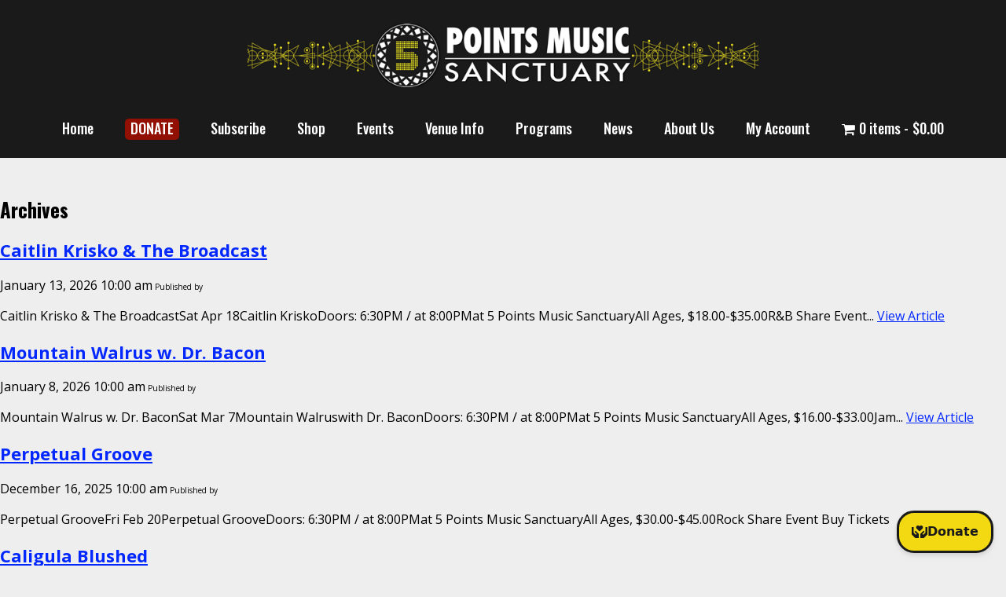

--- FILE ---
content_type: text/html; charset=UTF-8
request_url: https://www.5pointsmusic.com/tag/funk/
body_size: 21759
content:
<!doctype html>
<html lang="en-US" class="no-js">
	<head>
		<meta charset="UTF-8">
		

		<link href="//www.google-analytics.com" rel="dns-prefetch">
        <link href="https://www.5pointsmusic.com/wp-content/themes/html5blank-stable/img/icons/favicon.ico" rel="shortcut icon">
        <link href="https://www.5pointsmusic.com/wp-content/themes/html5blank-stable/img/icons/touch.png" rel="apple-touch-icon-precomposed">
        <link href="https://fonts.googleapis.com/css2?family=Open+Sans:wght@400;700;800&display=swap" rel="stylesheet">
        <link href="https://fonts.googleapis.com/css2?family=Oswald:wght@400;500;600;700&display=swap" rel="stylesheet">
		<link rel="stylesheet" href="https://cdnjs.cloudflare.com/ajax/libs/font-awesome/4.7.0/css/font-awesome.min.css">
        <script src="https://kit.fontawesome.com/87df0eeecb.js" crossorigin="anonymous"></script>


		<meta http-equiv="X-UA-Compatible" content="IE=edge,chrome=1">
		<meta name="viewport" content="width=device-width, initial-scale=1.0">
		<meta name="description" content="Live Events, Music, Concerts at 5 Points Music Sanctuary in Roanoke, VA. Non-Profit focusing on music therapy, hearing loss advocacy, and accessibility initiatives.">

		<meta name='robots' content='index, follow, max-image-preview:large, max-snippet:-1, max-video-preview:-1' />
<script>window._wca = window._wca || [];</script>
<!-- Google tag (gtag.js) consent mode dataLayer added by Site Kit -->
<script type="text/javascript" id="google_gtagjs-js-consent-mode-data-layer">
/* <![CDATA[ */
window.dataLayer = window.dataLayer || [];function gtag(){dataLayer.push(arguments);}
gtag('consent', 'default', {"ad_personalization":"denied","ad_storage":"denied","ad_user_data":"denied","analytics_storage":"denied","functionality_storage":"denied","security_storage":"denied","personalization_storage":"denied","region":["AT","BE","BG","CH","CY","CZ","DE","DK","EE","ES","FI","FR","GB","GR","HR","HU","IE","IS","IT","LI","LT","LU","LV","MT","NL","NO","PL","PT","RO","SE","SI","SK"],"wait_for_update":500});
window._googlesitekitConsentCategoryMap = {"statistics":["analytics_storage"],"marketing":["ad_storage","ad_user_data","ad_personalization"],"functional":["functionality_storage","security_storage"],"preferences":["personalization_storage"]};
window._googlesitekitConsents = {"ad_personalization":"denied","ad_storage":"denied","ad_user_data":"denied","analytics_storage":"denied","functionality_storage":"denied","security_storage":"denied","personalization_storage":"denied","region":["AT","BE","BG","CH","CY","CZ","DE","DK","EE","ES","FI","FR","GB","GR","HR","HU","IE","IS","IT","LI","LT","LU","LV","MT","NL","NO","PL","PT","RO","SE","SI","SK"],"wait_for_update":500};
/* ]]> */
</script>
<!-- End Google tag (gtag.js) consent mode dataLayer added by Site Kit -->

	<!-- This site is optimized with the Yoast SEO plugin v26.7 - https://yoast.com/wordpress/plugins/seo/ -->
	<title>funk Archives - 5 Points Music</title>
	<link rel="canonical" href="https://www.5pointsmusic.com/tag/funk/" />
	<link rel="next" href="https://www.5pointsmusic.com/tag/funk/page/2/" />
	<meta property="og:locale" content="en_US" />
	<meta property="og:type" content="article" />
	<meta property="og:title" content="funk Archives - 5 Points Music" />
	<meta property="og:url" content="https://www.5pointsmusic.com/tag/funk/" />
	<meta property="og:site_name" content="5 Points Music" />
	<meta name="twitter:card" content="summary_large_image" />
	<script type="application/ld+json" class="yoast-schema-graph">{"@context":"https://schema.org","@graph":[{"@type":"CollectionPage","@id":"https://www.5pointsmusic.com/tag/funk/","url":"https://www.5pointsmusic.com/tag/funk/","name":"funk Archives - 5 Points Music","isPartOf":{"@id":"https://www.5pointsmusic.com/#website"},"breadcrumb":{"@id":"https://www.5pointsmusic.com/tag/funk/#breadcrumb"},"inLanguage":"en-US"},{"@type":"BreadcrumbList","@id":"https://www.5pointsmusic.com/tag/funk/#breadcrumb","itemListElement":[{"@type":"ListItem","position":1,"name":"Home","item":"https://www.5pointsmusic.com/"},{"@type":"ListItem","position":2,"name":"funk"}]},{"@type":"WebSite","@id":"https://www.5pointsmusic.com/#website","url":"https://www.5pointsmusic.com/","name":"5 Points Music","description":"Live Events, Music, Concerts at 5 Points Music Sanctuary in Roanoke, VA. Non-Profit focusing on music therapy, hearing loss advocacy, and accessibility initiatives.","publisher":{"@id":"https://www.5pointsmusic.com/#organization"},"potentialAction":[{"@type":"SearchAction","target":{"@type":"EntryPoint","urlTemplate":"https://www.5pointsmusic.com/?s={search_term_string}"},"query-input":{"@type":"PropertyValueSpecification","valueRequired":true,"valueName":"search_term_string"}}],"inLanguage":"en-US"},{"@type":"Organization","@id":"https://www.5pointsmusic.com/#organization","name":"5 Points Music Foundation","alternateName":"5 Points Music Foundation","url":"https://www.5pointsmusic.com/","logo":{"@type":"ImageObject","inLanguage":"en-US","@id":"https://www.5pointsmusic.com/#/schema/logo/image/","url":"https://www.5pointsmusic.com/wp-content/uploads/2021/11/cropped-6c3f9d7771f043078ab869d03872051d.imagepng.62088.cobb_stickers_3x3Logo.png","contentUrl":"https://www.5pointsmusic.com/wp-content/uploads/2021/11/cropped-6c3f9d7771f043078ab869d03872051d.imagepng.62088.cobb_stickers_3x3Logo.png","width":901,"height":900,"caption":"5 Points Music Foundation"},"image":{"@id":"https://www.5pointsmusic.com/#/schema/logo/image/"},"sameAs":["https://www.facebook.com/5pointsmusic","https://www.instagram.com/5pointsmusicsanctuary"]}]}</script>
	<!-- / Yoast SEO plugin. -->


<link rel='dns-prefetch' href='//stats.wp.com' />
<link rel='dns-prefetch' href='//www.googletagmanager.com' />
<link rel='preconnect' href='//c0.wp.com' />
<link rel='preconnect' href='//i0.wp.com' />
<style id='wp-img-auto-sizes-contain-inline-css' type='text/css'>
img:is([sizes=auto i],[sizes^="auto," i]){contain-intrinsic-size:3000px 1500px}
/*# sourceURL=wp-img-auto-sizes-contain-inline-css */
</style>
<style id='wp-emoji-styles-inline-css' type='text/css'>

	img.wp-smiley, img.emoji {
		display: inline !important;
		border: none !important;
		box-shadow: none !important;
		height: 1em !important;
		width: 1em !important;
		margin: 0 0.07em !important;
		vertical-align: -0.1em !important;
		background: none !important;
		padding: 0 !important;
	}
/*# sourceURL=wp-emoji-styles-inline-css */
</style>
<style id='wp-block-library-inline-css' type='text/css'>
:root{--wp-block-synced-color:#7a00df;--wp-block-synced-color--rgb:122,0,223;--wp-bound-block-color:var(--wp-block-synced-color);--wp-editor-canvas-background:#ddd;--wp-admin-theme-color:#007cba;--wp-admin-theme-color--rgb:0,124,186;--wp-admin-theme-color-darker-10:#006ba1;--wp-admin-theme-color-darker-10--rgb:0,107,160.5;--wp-admin-theme-color-darker-20:#005a87;--wp-admin-theme-color-darker-20--rgb:0,90,135;--wp-admin-border-width-focus:2px}@media (min-resolution:192dpi){:root{--wp-admin-border-width-focus:1.5px}}.wp-element-button{cursor:pointer}:root .has-very-light-gray-background-color{background-color:#eee}:root .has-very-dark-gray-background-color{background-color:#313131}:root .has-very-light-gray-color{color:#eee}:root .has-very-dark-gray-color{color:#313131}:root .has-vivid-green-cyan-to-vivid-cyan-blue-gradient-background{background:linear-gradient(135deg,#00d084,#0693e3)}:root .has-purple-crush-gradient-background{background:linear-gradient(135deg,#34e2e4,#4721fb 50%,#ab1dfe)}:root .has-hazy-dawn-gradient-background{background:linear-gradient(135deg,#faaca8,#dad0ec)}:root .has-subdued-olive-gradient-background{background:linear-gradient(135deg,#fafae1,#67a671)}:root .has-atomic-cream-gradient-background{background:linear-gradient(135deg,#fdd79a,#004a59)}:root .has-nightshade-gradient-background{background:linear-gradient(135deg,#330968,#31cdcf)}:root .has-midnight-gradient-background{background:linear-gradient(135deg,#020381,#2874fc)}:root{--wp--preset--font-size--normal:16px;--wp--preset--font-size--huge:42px}.has-regular-font-size{font-size:1em}.has-larger-font-size{font-size:2.625em}.has-normal-font-size{font-size:var(--wp--preset--font-size--normal)}.has-huge-font-size{font-size:var(--wp--preset--font-size--huge)}.has-text-align-center{text-align:center}.has-text-align-left{text-align:left}.has-text-align-right{text-align:right}.has-fit-text{white-space:nowrap!important}#end-resizable-editor-section{display:none}.aligncenter{clear:both}.items-justified-left{justify-content:flex-start}.items-justified-center{justify-content:center}.items-justified-right{justify-content:flex-end}.items-justified-space-between{justify-content:space-between}.screen-reader-text{border:0;clip-path:inset(50%);height:1px;margin:-1px;overflow:hidden;padding:0;position:absolute;width:1px;word-wrap:normal!important}.screen-reader-text:focus{background-color:#ddd;clip-path:none;color:#444;display:block;font-size:1em;height:auto;left:5px;line-height:normal;padding:15px 23px 14px;text-decoration:none;top:5px;width:auto;z-index:100000}html :where(.has-border-color){border-style:solid}html :where([style*=border-top-color]){border-top-style:solid}html :where([style*=border-right-color]){border-right-style:solid}html :where([style*=border-bottom-color]){border-bottom-style:solid}html :where([style*=border-left-color]){border-left-style:solid}html :where([style*=border-width]){border-style:solid}html :where([style*=border-top-width]){border-top-style:solid}html :where([style*=border-right-width]){border-right-style:solid}html :where([style*=border-bottom-width]){border-bottom-style:solid}html :where([style*=border-left-width]){border-left-style:solid}html :where(img[class*=wp-image-]){height:auto;max-width:100%}:where(figure){margin:0 0 1em}html :where(.is-position-sticky){--wp-admin--admin-bar--position-offset:var(--wp-admin--admin-bar--height,0px)}@media screen and (max-width:600px){html :where(.is-position-sticky){--wp-admin--admin-bar--position-offset:0px}}
/*wp_block_styles_on_demand_placeholder:696f4c4fe1caa*/
/*# sourceURL=wp-block-library-inline-css */
</style>
<style id='classic-theme-styles-inline-css' type='text/css'>
/*! This file is auto-generated */
.wp-block-button__link{color:#fff;background-color:#32373c;border-radius:9999px;box-shadow:none;text-decoration:none;padding:calc(.667em + 2px) calc(1.333em + 2px);font-size:1.125em}.wp-block-file__button{background:#32373c;color:#fff;text-decoration:none}
/*# sourceURL=/wp-includes/css/classic-themes.min.css */
</style>
<link rel='stylesheet' id='wp-components-css' href='https://c0.wp.com/c/6.9/wp-includes/css/dist/components/style.min.css' media='all' />
<link rel='stylesheet' id='wp-preferences-css' href='https://c0.wp.com/c/6.9/wp-includes/css/dist/preferences/style.min.css' media='all' />
<link rel='stylesheet' id='wp-block-editor-css' href='https://c0.wp.com/c/6.9/wp-includes/css/dist/block-editor/style.min.css' media='all' />
<link rel='stylesheet' id='wp-reusable-blocks-css' href='https://c0.wp.com/c/6.9/wp-includes/css/dist/reusable-blocks/style.min.css' media='all' />
<link rel='stylesheet' id='wp-patterns-css' href='https://c0.wp.com/c/6.9/wp-includes/css/dist/patterns/style.min.css' media='all' />
<link rel='stylesheet' id='wp-editor-css' href='https://c0.wp.com/c/6.9/wp-includes/css/dist/editor/style.min.css' media='all' />
<link rel='stylesheet' id='block-robo-gallery-style-css-css' href='https://www.5pointsmusic.com/wp-content/plugins/robo-gallery/includes/extensions/block/dist/blocks.style.build.css?ver=5.1.2' media='all' />
<link rel='stylesheet' id='cr-frontend-css-css' href='https://www.5pointsmusic.com/wp-content/plugins/customer-reviews-woocommerce/css/frontend.css?ver=5.96.0' media='all' />
<style id='dominant-color-styles-inline-css' type='text/css'>
img[data-dominant-color]:not(.has-transparency) { background-color: var(--dominant-color); }
/*# sourceURL=dominant-color-styles-inline-css */
</style>
<link rel='stylesheet' id='rt-fontawsome-css' href='https://www.5pointsmusic.com/wp-content/plugins/the-post-grid/assets/vendor/font-awesome/css/font-awesome.min.css?ver=7.8.8' media='all' />
<link rel='stylesheet' id='rt-tpg-css' href='https://www.5pointsmusic.com/wp-content/plugins/the-post-grid/assets/css/thepostgrid.min.css?ver=7.8.8' media='all' />
<link rel='stylesheet' id='afreg-front-css-css' href='https://www.5pointsmusic.com/wp-content/plugins/user-registration-plugin-for-woocommerce/front/css/afreg_front.css?ver=1.0' media='' />
<link rel='stylesheet' id='color-spectrum-css-css' href='https://www.5pointsmusic.com/wp-content/plugins/user-registration-plugin-for-woocommerce/front/css/afreg_color_spectrum.css?ver=1.0' media='' />
<style id='plvt-view-transitions-inline-css' type='text/css'>
@view-transition { navigation: auto; }
@media (prefers-reduced-motion: no-preference) {::view-transition-group(*) { animation-duration: 0.4s; }}
/*# sourceURL=plvt-view-transitions-inline-css */
</style>
<link rel='stylesheet' id='wpmenucart-icons-css' href='https://www.5pointsmusic.com/wp-content/plugins/woocommerce-menu-bar-cart/assets/css/wpmenucart-icons.min.css?ver=2.14.12' media='all' />
<style id='wpmenucart-icons-inline-css' type='text/css'>
@font-face{font-family:WPMenuCart;src:url(https://www.5pointsmusic.com/wp-content/plugins/woocommerce-menu-bar-cart/assets/fonts/WPMenuCart.eot);src:url(https://www.5pointsmusic.com/wp-content/plugins/woocommerce-menu-bar-cart/assets/fonts/WPMenuCart.eot?#iefix) format('embedded-opentype'),url(https://www.5pointsmusic.com/wp-content/plugins/woocommerce-menu-bar-cart/assets/fonts/WPMenuCart.woff2) format('woff2'),url(https://www.5pointsmusic.com/wp-content/plugins/woocommerce-menu-bar-cart/assets/fonts/WPMenuCart.woff) format('woff'),url(https://www.5pointsmusic.com/wp-content/plugins/woocommerce-menu-bar-cart/assets/fonts/WPMenuCart.ttf) format('truetype'),url(https://www.5pointsmusic.com/wp-content/plugins/woocommerce-menu-bar-cart/assets/fonts/WPMenuCart.svg#WPMenuCart) format('svg');font-weight:400;font-style:normal;font-display:swap}
/*# sourceURL=wpmenucart-icons-inline-css */
</style>
<link rel='stylesheet' id='wpmenucart-css' href='https://www.5pointsmusic.com/wp-content/plugins/woocommerce-menu-bar-cart/assets/css/wpmenucart-main.min.css?ver=2.14.12' media='all' />
<link rel='stylesheet' id='woocommerce-layout-css' href='https://c0.wp.com/p/woocommerce/10.4.3/assets/css/woocommerce-layout.css' media='all' />
<style id='woocommerce-layout-inline-css' type='text/css'>

	.infinite-scroll .woocommerce-pagination {
		display: none;
	}
/*# sourceURL=woocommerce-layout-inline-css */
</style>
<link rel='stylesheet' id='woocommerce-smallscreen-css' href='https://c0.wp.com/p/woocommerce/10.4.3/assets/css/woocommerce-smallscreen.css' media='only screen and (max-width: 768px)' />
<link rel='stylesheet' id='woocommerce-general-css' href='https://c0.wp.com/p/woocommerce/10.4.3/assets/css/woocommerce.css' media='all' />
<style id='woocommerce-inline-inline-css' type='text/css'>
.woocommerce form .form-row .required { visibility: visible; }
/*# sourceURL=woocommerce-inline-inline-css */
</style>
<link rel='stylesheet' id='hamburger.css-css' href='https://www.5pointsmusic.com/wp-content/plugins/wp-responsive-menu/assets/css/wpr-hamburger.css?ver=3.2.1' media='all' />
<link rel='stylesheet' id='wprmenu.css-css' href='https://www.5pointsmusic.com/wp-content/plugins/wp-responsive-menu/assets/css/wprmenu.css?ver=3.2.1' media='all' />
<style id='wprmenu.css-inline-css' type='text/css'>
@media only screen and ( max-width: 768px ) {html body div.wprm-wrapper {overflow: scroll;}#mg-wprm-wrap ul li {border-top: solid 1px rgba(255,255,255,0.05);border-bottom: solid 1px rgba(255,255,255,0.05);}#wprmenu_bar {background-image: url();background-size: cover ;background-repeat: repeat;}#wprmenu_bar {background-color: #1c1c1c;}html body div#mg-wprm-wrap .wpr_submit .icon.icon-search {color: #ffffff;}#wprmenu_bar .menu_title,#wprmenu_bar .wprmenu_icon_menu,#wprmenu_bar .menu_title a {color: #ffffff;}#wprmenu_bar .menu_title a {font-size: 20px;font-weight: bolder;}#mg-wprm-wrap li.menu-item a {font-size: 15px;text-transform: uppercase;font-weight: normal;}#mg-wprm-wrap li.menu-item-has-children ul.sub-menu a {font-size: 15px;text-transform: uppercase;font-weight: normal;}#mg-wprm-wrap li.current-menu-item > a {background: #1c1c1c;}#mg-wprm-wrap li.current-menu-item > a,#mg-wprm-wrap li.current-menu-item span.wprmenu_icon{color: #cdaa3d !important;}#mg-wprm-wrap {background-color: #1c1c1c;}.cbp-spmenu-push-toright,.cbp-spmenu-push-toright .mm-slideout {left: 80% ;}.cbp-spmenu-push-toleft {left: -80% ;}#mg-wprm-wrap.cbp-spmenu-right,#mg-wprm-wrap.cbp-spmenu-left,#mg-wprm-wrap.cbp-spmenu-right.custom,#mg-wprm-wrap.cbp-spmenu-left.custom,.cbp-spmenu-vertical {width: 80%;max-width: 400px;}#mg-wprm-wrap ul#wprmenu_menu_ul li.menu-item a,div#mg-wprm-wrap ul li span.wprmenu_icon {color: #ffffff;}#mg-wprm-wrap ul#wprmenu_menu_ul li.menu-item:valid ~ a{color: #cdaa3d;}#mg-wprm-wrap ul#wprmenu_menu_ul li.menu-item a:hover {background: #1c1c1c;color: #cdaa3d !important;}div#mg-wprm-wrap ul>li:hover>span.wprmenu_icon {color: #cdaa3d !important;}.wprmenu_bar .hamburger-inner,.wprmenu_bar .hamburger-inner::before,.wprmenu_bar .hamburger-inner::after {background: #ffffff;}.wprmenu_bar .hamburger:hover .hamburger-inner,.wprmenu_bar .hamburger:hover .hamburger-inner::before,.wprmenu_bar .hamburger:hover .hamburger-inner::after {background: #cdaa3d;}div.wprmenu_bar div.hamburger{padding-right: 6px !important;}#wprmenu_menu.left {width:80%;left: -80%;right: auto;}#wprmenu_menu.right {width:80%;right: -80%;left: auto;}html body div#wprmenu_bar {height : 42px;}#mg-wprm-wrap.cbp-spmenu-left,#mg-wprm-wrap.cbp-spmenu-right,#mg-widgetmenu-wrap.cbp-spmenu-widget-left,#mg-widgetmenu-wrap.cbp-spmenu-widget-right {top: 42px !important;}.wprmenu_bar .hamburger {float: left;}.wprmenu_bar #custom_menu_icon.hamburger {top: px;left: px;float: left !important;background-color: #cccccc;}.wpr_custom_menu #custom_menu_icon {display: block;}html { padding-top: 42px !important; }#wprmenu_bar,#mg-wprm-wrap { display: block; }div#wpadminbar { position: fixed; }}
/*# sourceURL=wprmenu.css-inline-css */
</style>
<link rel='stylesheet' id='wpr_icons-css' href='https://www.5pointsmusic.com/wp-content/plugins/wp-responsive-menu/inc/assets/icons/wpr-icons.css?ver=3.2.1' media='all' />
<link rel='stylesheet' id='normalize-css' href='https://www.5pointsmusic.com/wp-content/themes/html5blank-stable/normalize.css?ver=1.0' media='all' />
<link rel='stylesheet' id='html5blank-css' href='https://www.5pointsmusic.com/wp-content/themes/html5blank-stable/style.css?ver=1.0' media='all' />
<link rel='stylesheet' id='seetickets-custom-styles-css' href='https://www.5pointsmusic.com/wp-content/plugins/seetickets-v0.30.1b/css/seetickets-custom-styles.min.css?ver=6.9' media='all' />
<script type="text/javascript" src="https://www.5pointsmusic.com/wp-content/themes/html5blank-stable/js/lib/conditionizr-4.3.0.min.js?ver=4.3.0" id="conditionizr-js"></script>
<script type="text/javascript" src="https://www.5pointsmusic.com/wp-content/themes/html5blank-stable/js/lib/modernizr-2.7.1.min.js?ver=2.7.1" id="modernizr-js"></script>
<script type="text/javascript" src="https://c0.wp.com/c/6.9/wp-includes/js/jquery/jquery.min.js" id="jquery-core-js"></script>
<script type="text/javascript" src="https://c0.wp.com/c/6.9/wp-includes/js/jquery/jquery-migrate.min.js" id="jquery-migrate-js"></script>
<script type="text/javascript" src="https://www.5pointsmusic.com/wp-content/themes/html5blank-stable/js/scripts.js?ver=1.0.0" id="html5blankscripts-js"></script>
<script type="text/javascript" id="afreg-front-block-js-js-extra">
/* <![CDATA[ */
var php_array = {"ajaxurl":"https://www.5pointsmusic.com/wp-admin/admin-ajax.php","nonce":"79abde1cc2","get_field_detail":[],"recaptcha_setting":{"title":"Enable Recaptcha To Get Registered","site_key":false,"secret_key":false}};
//# sourceURL=afreg-front-block-js-js-extra
/* ]]> */
</script>
<script type="text/javascript" src="https://www.5pointsmusic.com/wp-content/plugins/user-registration-plugin-for-woocommerce/checkout-blocks-compatibility/src/js/user-registration-fields/block.js?ver=1.0" id="afreg-front-block-js-js"></script>
<script type="text/javascript" src="https://www.5pointsmusic.com/wp-content/plugins/user-registration-plugin-for-woocommerce/front/js/afreg_color_spectrum.js?ver=1.0" id="color-spectrum-js-js"></script>
<script type="text/javascript" id="plvt-view-transitions-js-after">
/* <![CDATA[ */
window.plvtInitViewTransitions=n=>{if(!window.navigation||!("CSSViewTransitionRule"in window))return void window.console.warn("View transitions not loaded as the browser is lacking support.");const t=(t,o,i)=>{const e=n.animations||{};return[...e[t].useGlobalTransitionNames?Object.entries(n.globalTransitionNames||{}).map((([n,t])=>[o.querySelector(n),t])):[],...e[t].usePostTransitionNames&&i?Object.entries(n.postTransitionNames||{}).map((([n,t])=>[i.querySelector(n),t])):[]]},o=async(n,t)=>{for(const[t,o]of n)t&&(t.style.viewTransitionName=o);await t;for(const[t]of n)t&&(t.style.viewTransitionName="")},i=()=>n.postSelector?document.querySelector(n.postSelector):null,e=t=>{if(!n.postSelector)return null;const o=(i=n.postSelector,e='a[href="'+t+'"]',i.split(",").map((n=>n.trim()+" "+e)).join(","));var i,e;const s=document.querySelector(o);return s?s.closest(n.postSelector):null};window.addEventListener("pageswap",(n=>{if(n.viewTransition){const s="default";let a;n.viewTransition.types.add(s),document.body.classList.contains("single")?a=t(s,document.body,i()):(document.body.classList.contains("home")||document.body.classList.contains("blog")||document.body.classList.contains("archive"))&&(a=t(s,document.body,e(n.activation.entry.url))),a&&o(a,n.viewTransition.finished)}})),window.addEventListener("pagereveal",(n=>{if(n.viewTransition){const s="default";let a;n.viewTransition.types.add(s),document.body.classList.contains("single")?a=t(s,document.body,i()):(document.body.classList.contains("home")||document.body.classList.contains("archive"))&&(a=t(s,document.body,window.navigation.activation.from?e(window.navigation.activation.from.url):null)),a&&o(a,n.viewTransition.ready)}}))};
plvtInitViewTransitions( {"postSelector":".wp-block-post.post, article.post, body.single main","globalTransitionNames":{"header":"header","main":"main"},"postTransitionNames":{".wp-block-post-title, .entry-title":"post-title",".wp-post-image":"post-thumbnail",".wp-block-post-content, .entry-content":"post-content"},"animations":{"default":{"useGlobalTransitionNames":true,"usePostTransitionNames":true}}} )
//# sourceURL=plvt-view-transitions-js-after
/* ]]> */
</script>
<script type="text/javascript" src="https://c0.wp.com/p/woocommerce/10.4.3/assets/js/jquery-blockui/jquery.blockUI.min.js" id="wc-jquery-blockui-js" defer="defer" data-wp-strategy="defer"></script>
<script type="text/javascript" id="wc-add-to-cart-js-extra">
/* <![CDATA[ */
var wc_add_to_cart_params = {"ajax_url":"/wp-admin/admin-ajax.php","wc_ajax_url":"/?wc-ajax=%%endpoint%%","i18n_view_cart":"View cart","cart_url":"https://www.5pointsmusic.com/cart/","is_cart":"","cart_redirect_after_add":"no"};
//# sourceURL=wc-add-to-cart-js-extra
/* ]]> */
</script>
<script type="text/javascript" src="https://c0.wp.com/p/woocommerce/10.4.3/assets/js/frontend/add-to-cart.min.js" id="wc-add-to-cart-js" defer="defer" data-wp-strategy="defer"></script>
<script type="text/javascript" src="https://c0.wp.com/p/woocommerce/10.4.3/assets/js/js-cookie/js.cookie.min.js" id="wc-js-cookie-js" defer="defer" data-wp-strategy="defer"></script>
<script type="text/javascript" id="woocommerce-js-extra">
/* <![CDATA[ */
var woocommerce_params = {"ajax_url":"/wp-admin/admin-ajax.php","wc_ajax_url":"/?wc-ajax=%%endpoint%%","i18n_password_show":"Show password","i18n_password_hide":"Hide password"};
//# sourceURL=woocommerce-js-extra
/* ]]> */
</script>
<script type="text/javascript" src="https://c0.wp.com/p/woocommerce/10.4.3/assets/js/frontend/woocommerce.min.js" id="woocommerce-js" defer="defer" data-wp-strategy="defer"></script>
<script type="text/javascript" src="https://www.5pointsmusic.com/wp-content/plugins/wp-responsive-menu/assets/js/touchSwipe.js?ver=3.2.1" id="touchSwipe-js"></script>
<script type="text/javascript" id="wprmenu.js-js-extra">
/* <![CDATA[ */
var wprmenu = {"zooming":"","from_width":"768","push_width":"400","menu_width":"80","parent_click":"yes","swipe":"1","enable_overlay":"","wprmenuDemoId":""};
//# sourceURL=wprmenu.js-js-extra
/* ]]> */
</script>
<script type="text/javascript" src="https://www.5pointsmusic.com/wp-content/plugins/wp-responsive-menu/assets/js/wprmenu.js?ver=3.2.1" id="wprmenu.js-js"></script>
<script type="text/javascript" id="kk-script-js-extra">
/* <![CDATA[ */
var fetchCartItems = {"ajax_url":"https://www.5pointsmusic.com/wp-admin/admin-ajax.php","action":"kk_wc_fetchcartitems","nonce":"bbcd849428","currency":"USD"};
//# sourceURL=kk-script-js-extra
/* ]]> */
</script>
<script type="text/javascript" src="https://www.5pointsmusic.com/wp-content/plugins/kliken-marketing-for-google/assets/kk-script.js?ver=6.9" id="kk-script-js"></script>
<script type="text/javascript" id="WCPAY_ASSETS-js-extra">
/* <![CDATA[ */
var wcpayAssets = {"url":"https://www.5pointsmusic.com/wp-content/plugins/woocommerce-payments/dist/"};
//# sourceURL=WCPAY_ASSETS-js-extra
/* ]]> */
</script>
<script type="text/javascript" src="https://stats.wp.com/s-202604.js" id="woocommerce-analytics-js" defer="defer" data-wp-strategy="defer"></script>

<!-- Google tag (gtag.js) snippet added by Site Kit -->
<!-- Google Analytics snippet added by Site Kit -->
<script type="text/javascript" src="https://www.googletagmanager.com/gtag/js?id=GT-NBBRDV2" id="google_gtagjs-js" async></script>
<script type="text/javascript" id="google_gtagjs-js-after">
/* <![CDATA[ */
window.dataLayer = window.dataLayer || [];function gtag(){dataLayer.push(arguments);}
gtag("set","linker",{"domains":["www.5pointsmusic.com"]});
gtag("js", new Date());
gtag("set", "developer_id.dZTNiMT", true);
gtag("config", "GT-NBBRDV2");
//# sourceURL=google_gtagjs-js-after
/* ]]> */
</script>
<link rel="https://api.w.org/" href="https://www.5pointsmusic.com/wp-json/" /><meta name="generator" content="auto-sizes 1.7.0">
<meta name="generator" content="dominant-color-images 1.2.0">
<meta name="generator" content="Site Kit by Google 1.170.0" /><!-- Meta Pixel Code -->
<script>
!function(f,b,e,v,n,t,s)
{if(f.fbq)return;n=f.fbq=function(){n.callMethod?
n.callMethod.apply(n,arguments):n.queue.push(arguments)};
if(!f._fbq)f._fbq=n;n.push=n;n.loaded=!0;n.version='2.0';
n.queue=[];t=b.createElement(e);t.async=!0;
t.src=v;s=b.getElementsByTagName(e)[0];
s.parentNode.insertBefore(t,s)}(window, document,'script',
'https://connect.facebook.net/en_US/fbevents.js');
fbq('init', '1024498669097624');
fbq('track', 'PageView');
</script>
<noscript><img height="1" width="1" style="display:none"
src="https://www.facebook.com/tr?id=1024498669097624&ev=PageView&noscript=1"
/></noscript>
<!-- End Meta Pixel Code -->
<!-- Global site tag (gtag.js) - Google Analytics -->
<script async src="https://www.googletagmanager.com/gtag/js?id=UA-96817784-1"></script>
<script>
  window.dataLayer = window.dataLayer || [];
  function gtag(){dataLayer.push(arguments);}
  gtag('js', new Date());

  gtag('config', 'UA-96817784-1');
</script>
<!-- Global site tag (gtag.js) - Google Ads: 10982399133 -->
<script async src="https://www.googletagmanager.com/gtag/js?id=AW-10982399133"></script>
<script>
  window.dataLayer = window.dataLayer || [];
  function gtag(){dataLayer.push(arguments);}
  gtag('js', new Date());

  gtag('config', 'AW-10982399133');
</script>
<!-- Event snippet for Website sale conversion page -->
<script>
  gtag('event', 'conversion', {
      'send_to': 'AW-10982399133/pqt9CL6r4twDEJ256PQo',
      'transaction_id': ''
  });
</script>
<!-- Google Tag Manager -->
<script>(function(w,d,s,l,i){w[l]=w[l]||[];w[l].push({'gtm.start':
new Date().getTime(),event:'gtm.js'});var f=d.getElementsByTagName(s)[0],
j=d.createElement(s),dl=l!='dataLayer'?'&l='+l:'';j.async=true;j.src=
'https://www.googletagmanager.com/gtm.js?id='+i+dl;f.parentNode.insertBefore(j,f);
})(window,document,'script','dataLayer','GTM-TGGN2CN');</script>
<!-- End Google Tag Manager -->
<script>
  (function (s, e, n, d, er) {
    s['Sender'] = er;
    s[er] = s[er] || function () {
      (s[er].q = s[er].q || []).push(arguments)
    }, s[er].l = 1 * new Date();
    var a = e.createElement(n),
        m = e.getElementsByTagName(n)[0];
    a.async = 1;
    a.src = d;
    m.parentNode.insertBefore(a, m)
  })(window, document, 'script', 'https://cdn.sender.net/accounts_resources/universal.js', 'sender');
  sender('d70814e4632776')
</script>

<div
  class="hive-popup-background"
  data-HIVE-POPUP-FORM-ID="77541eca8560f5f"
  data-HIVE-POPUP-SHOW-AFTER-SECS="10"
>
  <div class="hive-popup-modal">
    <!-- START POPUP CSS -->
    <!-- you can move this section to right before your </head> tag -->
    <!-- you can also change, override, or remove this section to customize how your popup looks -->
    <style type="text/css">
      .hive-popup-background {
        /*start: make black popup backgound cover entire page*/
        z-index: 999999999;
        position: fixed;
        top: 0;
        left: 0;
        right: 0;
        bottom: 0;
        padding: 30px;
        overflow: scroll;
        /*end: make black popup backgound cover entire page*/

        background: rgb(0 0 0 / 0.6); /*semi-opaque black popup background color*/

        display: none; /*hide popup forms by default*/
      }
      .hive-popup-modal {
        /*start: center modal on page*/
        margin: auto;
        width: 50%;
        min-width: 440px;
        max-width: 600px;
        /*end: center modal on page*/

        position: relative; /*position "X" close button in top-right corner, see below*/
        text-align: center; /*center form inside modal*/
        background: white; /*modal's white background color*/
        padding: 20px; /*spacing between edge of modal and inner content*/
        box-shadow: 0 15px 10px 0 rgb(0 0 0 / 5%); /*subtle shadow underneath modal*/
        border-radius: 5px; /*round the corners of modal slightly*/

        opacity: 0.5; /*hide popup forms by default*/
        top: 50px; /*hide popup forms by default*/
      }
      .hive-signup-form {
        /*start: center form inside modal*/
        display: inline-block;
        text-align: left;
        /*end: center form inside modal*/
      }
      .hive-popup-close-button {
        color: black; /*"X" close button color*/
        text-decoration: none; /*turn off underline on "X" close button*/
        font-weight: 800; /*make "X" close button bold*/

        /*start: position "X" close button in top-right corner*/
        position: absolute;
        right: 10px;
        top: 3px;
        /*end: position "X" close button in top-right corner*/

        font-size: 30px; /*size of "X" close button*/
      }

      /*start: mobile-specific css so modal resizes nicely on mobile*/
      @media (max-width: 570px) {
        .hive-popup-background {
            padding: 15px;
        }
        .hive-popup-modal {
            width: auto;
            min-width: 300px;
        }
      }
      /*end: mobile-specific css so modal resizes nicely on mobile*/
    </style>
    <!-- END POPUP CSS -->

    <!-- START POPUP CLOSE BUTTON -->
    <a class="hive-popup-close-button" onclick="HIVE_SDK('closePopupForm', '77541eca8560f5f')" href="#">×</a>
    <!-- END POPUP CLOSE BUTTON -->

    <!-- START POPUP CONTENT -->

    <!-- START REGULAR POPUP FORM CODE -->
    <form class="hive-signup-form" onsubmit="HIVE_SDK('submitSignupForm', this, onFormSubmitSuccess); return false;">
  <!-- START SIGNUP FORM THEME CSS -->
  <!-- you can move this section to right before your </head> tag -->
  <!-- you can also change, override, or remove this section to customize how your signup form looks -->

  <style type="text/css">
  .hive-signup-form-has-error {
      border-color: #ff00008a !important;
  }
  @import url("https://cdnjs.cloudflare.com/ajax/libs/normalize/8.0.0/normalize.css");
    .hive-signup-form label, .hive-signup-form input, .hive-signup-form button, .hive-signup-form span, .hive-signup-form .iti {
      display: block;
      width: 100%;
      max-width: 400px;
    }
    .hive-signup-form label {
      margin-bottom: 8px;
    }
    .hive-signup-form input {
      margin-bottom: 16px;
      padding: 8px 10px;
      border-radius: 3px;
      border: 1px solid rgba(0, 0, 0, 0.2);
      box-shadow: inset 0 1px rgba(0, 0, 0, 0.04);
    }
    .hive-signup-form input:focus{
      border: 1px solid rgba(0, 0, 0, 0.65);
      outline: none;
    }
    .hive-signup-form label input[type=checkbox] {
      display: inline-block;
      width: auto;
      margin-right: 8px;
    }
    .hive-signup-form button {
      padding: 10px 24px;
      border-radius: 3px;
      background-color: rgba(0, 0, 0, 0.1);
      cursor: pointer;
    }
    .hive-signup-form span {
      display: flex;
      margin-bottom: 16px;
    }
    .hive-signup-form select {
      padding: 8px;
      width: 50%;
      height: 36px;
      background-color: white;
      margin-left: 8px;
      border-radius: 3px;
      border: 1px solid rgba(0, 0, 0, 0.2);
    }
    .hive-signup-form select:first-child {
      margin-left: 0px;
    }
  </style>
  <!-- END SIGNUP FORM CSS -->

  <h2>Get the latest 5PTS news and announcements</h2>

  <!-- START SIGNUP FORM ID (REQUIRED) -->
  <!-- do not remove this as this is used for reporting purposes -->
  <input data-HIVE-FORM-FIELD="swid" type="hidden" value="4935" />
  <!-- END SIGNUP FORM ID -->
  
  <!-- START EMAIL -->
  <label for="_HIVE-email-4935">Email</label>
  <input data-HIVE-FORM-FIELD="email" id="_HIVE-email-4935" name="email" type="email" placeholder="Enter an email..." autocomplete="email" required />
  <!-- END EMAIL -->

  <!-- START PHONE NUMBER -->
  <label for="_HIVE-phoneNumber-4935">Phone Number</label>
  <input data-HIVE-FORM-FIELD="phoneNumber" data-HIVE-INTL-PHONE-NUMBER="true" id="_HIVE-phoneNumber-4935" name="phone" type="tel" placeholder="Enter a phone number..." autocomplete="tel" />
  <label for="didSmsOptIn" class="hive-signup-form-sms-optin-toggle">
  <input data-HIVE-FORM-FIELD="didSmsOptIn" id="didSmsOptIn" type="checkbox" />
  I consent to receive automated marketing by text message
  </label>
  <!-- END PHONE NUMBER -->

  <!-- START FIRST NAME -->
  <label for="_HIVE-firstName-4935">First Name</label>
  <input data-HIVE-FORM-FIELD="firstName" id="_HIVE-firstName-4935" name="fname" type="text" placeholder="Enter a first name..." autocomplete="given-name" />
  <!-- END FIRST NAME -->

  <!-- START LAST NAME -->
  <label for="_HIVE-lastName-4935">Last Name</label>
  <input data-HIVE-FORM-FIELD="lastName" id="_HIVE-lastName-4935" name="lname" type="text" placeholder="Enter a last name..." autocomplete="family-name" />
  <!-- END LAST NAME -->

  <!-- START BIRTHDAY (NO YEAR) -->
  <label for="_HIVE-birthdayMonth-4935">Birthday</label>
  <span>
  <select data-HIVE-FORM-FIELD="birthdayMonth" id="_HIVE-birthdayMonth-4935" name="bdayMonth" autocomplete="bday-month">
    <option selected disabled>Select month...</option>
    <option value="1">January</option>
    <option value="2">February</option>
    <option value="3">March</option>
    <option value="4">April</option>
    <option value="5">May</option>
    <option value="6">June</option>
    <option value="7">July</option>
    <option value="8">August</option>
    <option value="9">September</option>
    <option value="10">October</option>
    <option value="11">November</option>
    <option value="12">December</option>
  </select>
  <select data-HIVE-FORM-FIELD="birthdayDay" id="_HIVE-birthdayDay-4935" name="bdayDay" autocomplete="bday-day">
    <option selected disabled>Select day...</option>
      <option value="1">1</option>
      <option value="2">2</option>
      <option value="3">3</option>
      <option value="4">4</option>
      <option value="5">5</option>
      <option value="6">6</option>
      <option value="7">7</option>
      <option value="8">8</option>
      <option value="9">9</option>
      <option value="10">10</option>
      <option value="11">11</option>
      <option value="12">12</option>
      <option value="13">13</option>
      <option value="14">14</option>
      <option value="15">15</option>
      <option value="16">16</option>
      <option value="17">17</option>
      <option value="18">18</option>
      <option value="19">19</option>
      <option value="20">20</option>
      <option value="21">21</option>
      <option value="22">22</option>
      <option value="23">23</option>
      <option value="24">24</option>
      <option value="25">25</option>
      <option value="26">26</option>
      <option value="27">27</option>
      <option value="28">28</option>
      <option value="29">29</option>
      <option value="30">30</option>
      <option value="31">31</option>
  </select>
  </span>
  <!-- END BIRTHDAY (NO YEAR) -->

  <!-- START ZIP CODE -->
  <label for="_HIVE-zipCode-4935">Zip Code</label>
  <input data-HIVE-FORM-FIELD="zipCode" id="_HIVE-zipCode-4935" name="zip" type="text" placeholder="Enter a zip code..." autocomplete="postal-code" />
  <!-- END ZIP CODE -->

  <!-- START NON-TOGGLEABLE SEGMENT -->
  <input data-HIVE-FORM-FIELD="addToSegment" type="hidden" value="Popup Form - Homepage" />
  <!-- END NON-TOGGLEABLE SEGMENT -->

  <!-- START BOT DETECTION (RECOMMENDED) -->
  <div style="position: absolute; left: -5000px;" aria-hidden="true">
  <!-- real people should not fill this in - do not remove this or risk form bot signups -->
  <input type="text" data-HIVE-FORM-FIELD="areUReal" tabindex="-1" value="">
  </div>
  <!-- END BOT DETECTION -->

  <!-- START SUCCESS/THANK YOU MESSAGE -->
  <!-- this element will be shown when your form is sucessfully submitted -->
  <div data-HIVE-FORM-FIELD="successMessage" style="display: none">
  <h2>Thanks for joining our mailing list</h2>
  <p>You've been successfully subscribed - thanks!</p>
  </div>
  <!-- END SUCCESS/THANK YOU MESSAGE -->

  <!-- START SUBMIT BUTTON (REQUIRED) -->
  <button type="submit" data-HIVE-FORM-FIELD="submitButton">Subscribe</button>
  <!-- END SUBMIT BUTTON -->

  <!-- START SIGNUP FORM JAVASCRIPT (REQUIRED) -->
  <!-- you can move this section to right before your </body> tag -->
  <script type="text/javascript">
  (function(h,i,v,e,s,d,k){h.HiveSDKObject=s;h[s]=h[s]||function(){(h[s].q=h[s].q||[]).push(arguments)},d=i.createElement(v),k=i.getElementsByTagName(v)[0];d.async=1;d.id=s;d.src=e+'?sef=1&r='+parseInt(new Date()/60000);k.parentNode.insertBefore(d,k)})(window,document,'script','https://cdn-prod.hive.co/static/js/sdk-loader.js','HIVE_SDK')
  HIVE_SDK('init', 132530);

  function onFormSubmitSuccess(){
    // you can use this function to do things when users sucessfully submit your form
    // don't delete this function without modifying the onsubmit action in the form above
  }
  </script>
  <!-- END SIGNUP FORM JAVASCRIPT -->
</form>
    <!-- END REGULAR POPUP FORM CODE -->

    <!-- END POPUP CONTENT -->
  </div>
</div>
  <meta name="generator" content="performance-lab 4.0.1; plugins: auto-sizes, dominant-color-images, embed-optimizer, image-prioritizer, performant-translations, view-transitions, webp-uploads">
<meta name="generator" content="performant-translations 1.2.0">
<script>  var el_i13_login_captcha=null; var el_i13_register_captcha=null; </script><style>.seetickets-buy-btn,
                .seetickets-load-more-btn {
                    background-color: #ffdd00;
                    color: #212429 !important;
                }

                .seetickets-buy-btn:hover,
                .seetickets-load-more-btn:hover {
                    color: #ffffff !important;
                }
</style><style>.seetickets-calendar {
	min-height: 300px;
	height: auto;
}</style>        <style>
            :root {
                --tpg-primary-color: #0d6efd;
                --tpg-secondary-color: #0654c4;
                --tpg-primary-light: #c4d0ff
            }

                    </style>
		<meta name="generator" content="view-transitions 1.1.2">
<meta name="generator" content="webp-uploads 2.6.1">
	<style>
			.wsppc_div_block {
			display: inline-block;
			width: 100%;
			margin-top: 10px;
		}
		.wsppc_div_block.wsppc_product_summary_text {
			display: inline-block;
			width: 100%;
		}
		.woocommerce_product_thumbnails {
			display: inline-block;
		}
		
	</style>
    <meta name="ti-site-data" content="[base64]" />	<style>img#wpstats{display:none}</style>
		<!-- Google site verification - Google for WooCommerce -->
<meta name="google-site-verification" content="S4Evzav7w-0Gq_U4-kykPoAzYexkUfZsXMnr8BNohM8" />
	<noscript><style>.woocommerce-product-gallery{ opacity: 1 !important; }</style></noscript>
	
<!-- Google AdSense meta tags added by Site Kit -->
<meta name="google-adsense-platform-account" content="ca-host-pub-2644536267352236">
<meta name="google-adsense-platform-domain" content="sitekit.withgoogle.com">
<!-- End Google AdSense meta tags added by Site Kit -->
<meta data-od-replaced-content="optimization-detective 1.0.0-beta4" name="generator" content="optimization-detective 1.0.0-beta4; url_metric_groups={0:empty, 480:empty, 600:empty, 782:populated}">
<meta name="generator" content="embed-optimizer 1.0.0-beta3">
<meta name="generator" content="image-prioritizer 1.0.0-beta3">
<givebutter-widget id="pED4Kg"></givebutter-widget>

<meta name="facebook-domain-verification" content="m8klkgkkc6iagjp0yzwik40z2ozm44" />
<!-- Google Tag Manager snippet added by Site Kit -->
<script type="text/javascript">
/* <![CDATA[ */

			( function( w, d, s, l, i ) {
				w[l] = w[l] || [];
				w[l].push( {'gtm.start': new Date().getTime(), event: 'gtm.js'} );
				var f = d.getElementsByTagName( s )[0],
					j = d.createElement( s ), dl = l != 'dataLayer' ? '&l=' + l : '';
				j.async = true;
				j.src = 'https://www.googletagmanager.com/gtm.js?id=' + i + dl;
				f.parentNode.insertBefore( j, f );
			} )( window, document, 'script', 'dataLayer', 'GTM-TGGN2CN' );
			
/* ]]> */
</script>

<!-- End Google Tag Manager snippet added by Site Kit -->
<link rel="icon" href="https://i0.wp.com/www.5pointsmusic.com/wp-content/uploads/2024/11/cropped-5PTS_ICON_K_Gold_LG.png?fit=32%2C32&#038;ssl=1" sizes="32x32" />
<link rel="icon" href="https://i0.wp.com/www.5pointsmusic.com/wp-content/uploads/2024/11/cropped-5PTS_ICON_K_Gold_LG.png?fit=192%2C192&#038;ssl=1" sizes="192x192" />
<link rel="apple-touch-icon" href="https://i0.wp.com/www.5pointsmusic.com/wp-content/uploads/2024/11/cropped-5PTS_ICON_K_Gold_LG.png?fit=180%2C180&#038;ssl=1" />
<meta name="msapplication-TileImage" content="https://i0.wp.com/www.5pointsmusic.com/wp-content/uploads/2024/11/cropped-5PTS_ICON_K_Gold_LG.png?fit=270%2C270&#038;ssl=1" />
		<style type="text/css" id="wp-custom-css">
			/* ===== ORIGINAL USER STYLES (PRESERVED) ===== */

article a{
  color:  #0328ff;
}

.product-category a{
  color:#000 !important;
}

.post-grid a{
  color:#000 !important;	
}

.woocommerce ul.products li.product a {
  color: #000 !important;
}

a.button.events-ticket-button {
  color: #000 !Important;
}

input.search-input {
  font-size: 17px;
  border: 1px solid grey;
  width:20%;
  min-width: 150px;
  background: #f1f1f1;
}

form.search button {
  background: #7ad03a;
  color: white;
  font-size: 17px;
  border: 1px solid grey;
  border-left: none;
  cursor: pointer;
}

.soliloquy-container .soliloquy-caption {
  position:relative !important;	
}

.home-banner {
  padding:0px;
  background-image: none;
  display: absolute !important;
}

.soliloquy-container .soliloquy-caption {
  position: relative;
}

.soliloquy-caption-inside {
  font-size:18px !important; 
  font-weight: bold !Important;
  background-color:#000 !important;
  font-family:'Oswald', sans-serif;
}

#wps-slider-section img.wpsf-product-img {
  max-height:300px;	
}

.woocommerce .quantity .qty {
  height: 3em;
}

.woocommerce div.product form.cart .button {
  height:3.5em;
  width:15em;
}

.woocommerce-loop-category__title{
  text-align:center;
  font-size:28px !important;
}

#wps-slider-section.wps-slider-section-6021 .sp-woo-product-slider-section-title{
  text-align:center;
  font-size:3em !important;
}

.woocommerce-Price-amount{
  font-size:2em; 
  font-weight:bold;
}

.woocommerce nav.woocommerce-pagination ul li a {
  color: #fff;
}

h1 a{
  color:#752222;
  text-decoration: none;
}

.page-id-14976 {
  background-color: #000000;
}

/* FLASHING MENU ITEM (Golf for Sound / 16220) */
#menu-item-16220 {
  animation: flashColors 2s infinite, twitchMenu 2s infinite;
  background-color: red;
  border-radius: 5px;
  padding-top: 0px;
  padding-bottom: 0px;
  padding-left: 7px;
  padding-right: 7px;
}

@keyframes flashColors {
  0%, 100% {
    background-color: darkred;
  }
  50% {
    background-color: goldenrod;
  }
}


/* ========================================================= */
/* ==========  FIX FOR 3-LEVEL MAIN MENU DROPDOWNS  ========= */
/* ========================================================= */

/* Make menu items positioned correctly */
header nav li {
  position: relative;
}

/* Hide all dropdowns by default */
header nav li > ul {
  display: none;
  opacity: 0;
  visibility: hidden;
}

/* Show submenu on hover/focus (desktop) */
header nav li:hover > ul,
header nav li:focus-within > ul {
  display: block;
  opacity: 1;
  visibility: visible;
}

/* First-level dropdown (Programs → list) */
header nav > ul > li > ul {
  position: absolute;
  top: 100%;
  left: 0;
  z-index: 9999;
  white-space: nowrap;
  min-width: 200px;
}

/* Second-level dropdown (Accessibility → Festival flyout) */
header nav ul ul ul {
  position: absolute !important;
  top: 0 !important;
  left: 100% !important;           /* attach directly to the right of Accessibility */
  transform: translate(40px, -14px); /* push right AND slightly up to overlap parent */
  margin: 0 !important;
  white-space: nowrap;
  min-width: 220px;
  z-index: 10000;
}

/* Tidy submenu spacing */
header nav ul ul li {
  white-space: nowrap;
}
.floating-donate{
  position: fixed;
  top: 16px;
  right: 16px;
  z-index: 999999;
  display: inline-flex;
  align-items: center;
  justify-content: center;
  padding: 10px 14px;
  border-radius: 999px;
  font-weight: 700;
  text-decoration: none;
  background: #c8a24a;
  color: #111;
  box-shadow: 0 6px 18px rgba(0,0,0,.25);
  transition: transform .15s ease, box-shadow .15s ease;
}

.floating-donate:hover{
  transform: translateY(-1px);
  box-shadow: 0 10px 22px rgba(0,0,0,.3);
}

.floating-donate:focus-visible{
  outline: 3px solid #fff;
  outline-offset: 3px;
}

body.admin-bar .floating-donate{
  top: 62px;
}

@media (max-width: 768px){
  .floating-donate{
    top: auto;
    bottom: 16px;
    right: 16px;
  }
}

		</style>
				<script>
        // conditionizr.com
        // configure environment tests
        conditionizr.config({
            assets: 'https://www.5pointsmusic.com/wp-content/themes/html5blank-stable',
            tests: {}
        });
        </script>
        <script>
  (function (s, e, n, d, er) {
    s['Sender'] = er;
    s[er] = s[er] || function () {
      (s[er].q = s[er].q || []).push(arguments)
    }, s[er].l = 1 * new Date();
    var a = e.createElement(n),
        m = e.getElementsByTagName(n)[0];
    a.async = 1;
    a.src = d;
    m.parentNode.insertBefore(a, m)
  })(window, document, 'script', 'https://cdn.sender.net/accounts_resources/universal.js', 'sender');
  sender('d70814e4632776')
</script>

	</head>
	<body class="archive tax-seetickets-event-tag term-funk term-1046 wp-custom-logo wp-theme-html5blank-stable theme-html5blank-stable rttpg rttpg-7.8.8 radius-frontend rttpg-body-wrap rttpg-flaticon woocommerce-no-js">


	<!-- header -->
	<header class="header clear" role="banner">

			<!-- logo -->
			<div class="logo">
				<a href="https://www.5pointsmusic.com">
					<img data-od-xpath="/HTML/BODY/HEADER[@role=&apos;banner&apos;]/*[1][self::DIV]/*[1][self::A]/*[1][self::IMG]" src="/wp-content/uploads/2020/06/logo.png" alt="Logo" class="logo-img">
					<img data-od-xpath="/HTML/BODY/HEADER[@role=&apos;banner&apos;]/*[1][self::DIV]/*[1][self::A]/*[2][self::IMG]" src="/wp-content/uploads/2020/06/footer-logo.png" alt="Logo" class="logo-img-mobile"
				</a>
			</div>
			<!-- /logo -->

			<!-- nav -->
			<nav class="nav" role="navigation">
				<ul><li id="menu-item-36" class="menu-item menu-item-type-post_type menu-item-object-page menu-item-home menu-item-36"><a href="https://www.5pointsmusic.com/">Home</a></li>
<li id="menu-item-16220" class="givebutter-widget idgKMkPj menu-item menu-item-type-custom menu-item-object-custom menu-item-has-children menu-item-16220"><a href="https://www.5pointsmusic.com/donate">DONATE</a>
<ul class="sub-menu">
	<li id="menu-item-17184" class="menu-item menu-item-type-custom menu-item-object-custom menu-item-17184"><a href="https://www.5pointsmusic.com/donate">Donate Now</a></li>
	<li id="menu-item-17183" class="menu-item menu-item-type-post_type menu-item-object-page menu-item-17183"><a href="https://www.5pointsmusic.com/donatecrypto/">Donate Crypto</a></li>
	<li id="menu-item-17182" class="menu-item menu-item-type-post_type menu-item-object-page menu-item-17182"><a href="https://www.5pointsmusic.com/donatestock/">Donate Stock</a></li>
	<li id="menu-item-17181" class="menu-item menu-item-type-post_type menu-item-object-page menu-item-17181"><a href="https://www.5pointsmusic.com/donatedaf/">Donate DAF</a></li>
</ul>
</li>
<li id="menu-item-16724" class="menu-item menu-item-type-custom menu-item-object-custom menu-item-16724"><a href="https://5-points-music-sanctuary.hive-pages.com/email-phone-number-capture">Subscribe</a></li>
<li id="menu-item-6168" class="menu-item menu-item-type-post_type menu-item-object-page menu-item-has-children menu-item-6168"><a href="https://www.5pointsmusic.com/shop/">Shop</a>
<ul class="sub-menu">
	<li id="menu-item-13412" class="menu-item menu-item-type-custom menu-item-object-custom menu-item-13412"><a href="https://www.5pointsmusic.com/product-category/auctions">Auctions</a></li>
	<li id="menu-item-16139" class="menu-item menu-item-type-custom menu-item-object-custom menu-item-16139"><a href="https://www.5pointsmusic.com/shop/raffles/">Raffles</a></li>
	<li id="menu-item-6169" class="menu-item menu-item-type-custom menu-item-object-custom menu-item-6169"><a href="/product-category/art/">Art</a></li>
	<li id="menu-item-6171" class="menu-item menu-item-type-custom menu-item-object-custom menu-item-6171"><a href="/product-category/apparel/">Apparel</a></li>
	<li id="menu-item-6170" class="menu-item menu-item-type-custom menu-item-object-custom menu-item-6170"><a href="/product-category/hardgoods/">Hard Goods</a></li>
</ul>
</li>
<li id="menu-item-5803" class="menu-item menu-item-type-post_type menu-item-object-page menu-item-has-children menu-item-5803"><a href="https://www.5pointsmusic.com/events/">Events</a>
<ul class="sub-menu">
	<li id="menu-item-13084" class="menu-item menu-item-type-post_type menu-item-object-page menu-item-13084"><a href="https://www.5pointsmusic.com/events/live-events/">Live Events</a></li>
	<li id="menu-item-14986" class="menu-item menu-item-type-post_type menu-item-object-page menu-item-14986"><a href="https://www.5pointsmusic.com/livestream/">Livestream</a></li>
	<li id="menu-item-16845" class="menu-item menu-item-type-post_type menu-item-object-page menu-item-16845"><a href="https://www.5pointsmusic.com/foundational-dinner/">Foundation Dinner</a></li>
	<li id="menu-item-16848" class="menu-item menu-item-type-post_type menu-item-object-page menu-item-16848"><a href="https://www.5pointsmusic.com/events/dinner-in-the-dark/">Dinner In The Dark</a></li>
	<li id="menu-item-16693" class="menu-item menu-item-type-post_type menu-item-object-page menu-item-16693"><a href="https://www.5pointsmusic.com/events/5ptsgolfforsound/">Golf For Sound</a></li>
	<li id="menu-item-16846" class="menu-item menu-item-type-post_type menu-item-object-page menu-item-16846"><a href="https://www.5pointsmusic.com/?page_id=16842">Giving Tuesday</a></li>
</ul>
</li>
<li id="menu-item-37" class="menu-item menu-item-type-post_type menu-item-object-page menu-item-has-children menu-item-37"><a href="https://www.5pointsmusic.com/private-events/">Venue Info</a>
<ul class="sub-menu">
	<li id="menu-item-38" class="menu-item menu-item-type-post_type menu-item-object-page menu-item-38"><a href="https://www.5pointsmusic.com/private-events/">Private Events</a></li>
	<li id="menu-item-39" class="menu-item menu-item-type-post_type menu-item-object-page menu-item-39"><a href="https://www.5pointsmusic.com/venue-faqs/">Venue FAQs</a></li>
</ul>
</li>
<li id="menu-item-42" class="menu-item menu-item-type-post_type menu-item-object-page menu-item-has-children menu-item-42"><a href="https://www.5pointsmusic.com/programs/">Programs</a>
<ul class="sub-menu">
	<li id="menu-item-8624" class="menu-item menu-item-type-post_type menu-item-object-page menu-item-8624"><a href="https://www.5pointsmusic.com/programs/hearing-loss-advocacy/">Hearing Loss Advocacy</a></li>
	<li id="menu-item-43" class="menu-item menu-item-type-post_type menu-item-object-page menu-item-43"><a href="https://www.5pointsmusic.com/programs/music-therapy/">Music Therapy</a></li>
	<li id="menu-item-9064" class="menu-item menu-item-type-post_type menu-item-object-page menu-item-has-children menu-item-9064"><a href="https://www.5pointsmusic.com/programs/accessibility/">Accessibility</a>
	<ul class="sub-menu">
		<li id="menu-item-21209" class="menu-item menu-item-type-post_type menu-item-object-page menu-item-21209"><a href="https://www.5pointsmusic.com/roosterwalk/">Roosterwalk</a></li>
		<li id="menu-item-21210" class="menu-item menu-item-type-post_type menu-item-object-page menu-item-21210"><a href="https://www.5pointsmusic.com/healingappalachia/">Healing Appalachia</a></li>
		<li id="menu-item-21211" class="menu-item menu-item-type-post_type menu-item-object-page menu-item-21211"><a href="https://www.5pointsmusic.com/ramble/">The Ramble Festival</a></li>
	</ul>
</li>
	<li id="menu-item-45" class="menu-item menu-item-type-post_type menu-item-object-page menu-item-45"><a href="https://www.5pointsmusic.com/programs/community-impact/">Community Impact</a></li>
</ul>
</li>
<li id="menu-item-51" class="menu-item menu-item-type-post_type menu-item-object-page menu-item-has-children menu-item-51"><a href="https://www.5pointsmusic.com/news/">News</a>
<ul class="sub-menu">
	<li id="menu-item-17855" class="menu-item menu-item-type-custom menu-item-object-custom menu-item-17855"><a href="https://www.5pointsmusic.com/tonights-bar-menus/">Tonight&#8217;s Bar Menu</a></li>
	<li id="menu-item-16692" class="menu-item menu-item-type-post_type menu-item-object-page menu-item-16692"><a href="https://www.5pointsmusic.com/events/5ptsgolfforsound/">Golf For Sound</a></li>
</ul>
</li>
<li id="menu-item-52" class="menu-item menu-item-type-post_type menu-item-object-page menu-item-has-children menu-item-52"><a href="https://www.5pointsmusic.com/our-story/">About Us</a>
<ul class="sub-menu">
	<li id="menu-item-53" class="menu-item menu-item-type-post_type menu-item-object-page menu-item-53"><a href="https://www.5pointsmusic.com/our-story/">Our Story</a></li>
	<li id="menu-item-55" class="menu-item menu-item-type-post_type menu-item-object-page menu-item-55"><a href="https://www.5pointsmusic.com/our-team/">Our Team</a></li>
	<li id="menu-item-17736" class="menu-item menu-item-type-post_type menu-item-object-page menu-item-17736"><a href="https://www.5pointsmusic.com/sponsors/">Sponsors</a></li>
	<li id="menu-item-17712" class="menu-item menu-item-type-post_type menu-item-object-page menu-item-17712"><a href="https://www.5pointsmusic.com/strategic-plan/">Strategic Plan</a></li>
	<li id="menu-item-54" class="menu-item menu-item-type-post_type menu-item-object-page menu-item-54"><a href="https://www.5pointsmusic.com/contact-us/">Contact Us</a></li>
</ul>
</li>
<li id="menu-item-6717" class="menu-item menu-item-type-post_type menu-item-object-page menu-item-6717"><a href="https://www.5pointsmusic.com/my-account/">My Account</a></li>
<li class="menu-item wpmenucartli wpmenucart-display-standard menu-item" id="wpmenucartli"><a class="wpmenucart-contents empty-wpmenucart-visible" href="https://www.5pointsmusic.com/shop/" title="Start shopping"><i class="wpmenucart-icon-shopping-cart-0" role="img" aria-label="Cart"></i><span class="cartcontents">0 items</span><span class="amount">&#36;0.00</span></a></li></ul>				<!-- search -->
<form class="search" method="get" action="https://www.5pointsmusic.com" role="search">
	<input class="search-input" type="search" name="s" placeholder="Search">
	<button class="search-submit" type="submit" role="button"><i class="fa fa-search"><?php?></i></button>
</form>
<!-- /search -->
 
			</nav>
				
			<!-- /nav -->

	</header>
	<!-- /header -->
	

	<main role="main">
		<!-- section -->
		<section>

			<h1>Archives</h1>

			
	<!-- article -->
	<article id="post-21811" class="post-21811 seetickets-event type-seetickets-event status-publish hentry seetickets-event-tag-5-points-music seetickets-event-tag-5points-music seetickets-event-tag-5pts seetickets-event-tag-5pts-music seetickets-event-tag-accessibility seetickets-event-tag-allman-brothers-band seetickets-event-tag-biggie-smalls seetickets-event-tag-blue-ridge-outdoors seetickets-event-tag-bluegrass seetickets-event-tag-blues seetickets-event-tag-brass-bands seetickets-event-tag-cam-clark seetickets-event-tag-chalk-dinosaur seetickets-event-tag-concerts seetickets-event-tag-dangermuffin seetickets-event-tag-dizgo seetickets-event-tag-dopapod seetickets-event-tag-edm seetickets-event-tag-electronic seetickets-event-tag-entertainment seetickets-event-tag-events seetickets-event-tag-festivals seetickets-event-tag-funk seetickets-event-tag-grateful-dead seetickets-event-tag-grateful-for-biggie seetickets-event-tag-hearing-loss-advocacy seetickets-event-tag-jacoozy seetickets-event-tag-jam-bands seetickets-event-tag-jazz seetickets-event-tag-live-music seetickets-event-tag-lotus seetickets-event-tag-music seetickets-event-tag-music-therapy seetickets-event-tag-notorious-big seetickets-event-tag-octave-cat seetickets-event-tag-of-good-nature seetickets-event-tag-outdoor-concerts seetickets-event-tag-phish seetickets-event-tag-pressing-strings seetickets-event-tag-private-events seetickets-event-tag-roanoke seetickets-event-tag-rock seetickets-event-tag-sicard-hollow seetickets-event-tag-skydog seetickets-event-tag-solar-circuit seetickets-event-tag-spafford seetickets-event-tag-sunsquabi seetickets-event-tag-swva seetickets-event-tag-the-sanctuary seetickets-event-tag-tourism seetickets-event-tag-tribute seetickets-event-tag-va seetickets-event-tag-vablueridge seetickets-event-tag-vaisformusiclovers seetickets-event-tag-venues seetickets-event-tag-visitroanoke-com seetickets-event-tag-wedding-venue">

		<!-- post thumbnail -->
				<!-- /post thumbnail -->

		<!-- post title -->
		<h2>
			<a href="https://www.5pointsmusic.com/seetickets-event/caitlin-krisko-the-broadcast/" title="Caitlin Krisko &amp; The Broadcast">Caitlin Krisko &amp; The Broadcast</a>
		</h2>
		<!-- /post title -->

		<!-- post details -->
		<span class="date">January 13, 2026 10:00 am</span>
		<span class="author">Published by </span>
		<span class="comments"></span>
		<!-- /post details -->

		<p>Caitlin Krisko & The BroadcastSat Apr 18Caitlin KriskoDoors: 6:30PM / at 8:00PMat 5 Points Music SanctuaryAll Ages, $18.00-$35.00R&B Share Event... <a class="view-article" href="https://www.5pointsmusic.com/seetickets-event/caitlin-krisko-the-broadcast/">View Article</a></p>
		
	</article>
	<!-- /article -->


	<!-- article -->
	<article id="post-21777" class="post-21777 seetickets-event type-seetickets-event status-publish hentry seetickets-event-tag-5-points-music seetickets-event-tag-5points-music seetickets-event-tag-5pts seetickets-event-tag-5pts-music seetickets-event-tag-accessibility seetickets-event-tag-allman-brothers-band seetickets-event-tag-biggie-smalls seetickets-event-tag-blue-ridge-outdoors seetickets-event-tag-bluegrass seetickets-event-tag-blues seetickets-event-tag-brass-bands seetickets-event-tag-cam-clark seetickets-event-tag-chalk-dinosaur seetickets-event-tag-concerts seetickets-event-tag-dangermuffin seetickets-event-tag-dizgo seetickets-event-tag-dopapod seetickets-event-tag-edm seetickets-event-tag-electronic seetickets-event-tag-entertainment seetickets-event-tag-events seetickets-event-tag-festivals seetickets-event-tag-funk seetickets-event-tag-grateful-dead seetickets-event-tag-grateful-for-biggie seetickets-event-tag-hearing-loss-advocacy seetickets-event-tag-jacoozy seetickets-event-tag-jam-bands seetickets-event-tag-jazz seetickets-event-tag-live-music seetickets-event-tag-lotus seetickets-event-tag-music seetickets-event-tag-music-therapy seetickets-event-tag-notorious-big seetickets-event-tag-octave-cat seetickets-event-tag-of-good-nature seetickets-event-tag-outdoor-concerts seetickets-event-tag-phish seetickets-event-tag-pressing-strings seetickets-event-tag-private-events seetickets-event-tag-roanoke seetickets-event-tag-rock seetickets-event-tag-sicard-hollow seetickets-event-tag-skydog seetickets-event-tag-solar-circuit seetickets-event-tag-spafford seetickets-event-tag-sunsquabi seetickets-event-tag-swva seetickets-event-tag-the-sanctuary seetickets-event-tag-tourism seetickets-event-tag-tribute seetickets-event-tag-va seetickets-event-tag-vablueridge seetickets-event-tag-vaisformusiclovers seetickets-event-tag-venues seetickets-event-tag-visitroanoke-com seetickets-event-tag-wedding-venue">

		<!-- post thumbnail -->
				<!-- /post thumbnail -->

		<!-- post title -->
		<h2>
			<a href="https://www.5pointsmusic.com/seetickets-event/mountain-walrus-w-dr-bacon/" title="Mountain Walrus w. Dr. Bacon">Mountain Walrus w. Dr. Bacon</a>
		</h2>
		<!-- /post title -->

		<!-- post details -->
		<span class="date">January 8, 2026 10:00 am</span>
		<span class="author">Published by </span>
		<span class="comments"></span>
		<!-- /post details -->

		<p>Mountain Walrus w. Dr. BaconSat Mar 7Mountain Walruswith Dr. BaconDoors: 6:30PM / at 8:00PMat 5 Points Music SanctuaryAll Ages, $16.00-$33.00Jam... <a class="view-article" href="https://www.5pointsmusic.com/seetickets-event/mountain-walrus-w-dr-bacon/">View Article</a></p>
		
	</article>
	<!-- /article -->


	<!-- article -->
	<article id="post-21629" class="post-21629 seetickets-event type-seetickets-event status-publish hentry seetickets-event-tag-5-points-music seetickets-event-tag-5points-music seetickets-event-tag-5pts seetickets-event-tag-5pts-music seetickets-event-tag-accessibility seetickets-event-tag-allman-brothers-band seetickets-event-tag-biggie-smalls seetickets-event-tag-blue-ridge-outdoors seetickets-event-tag-bluegrass seetickets-event-tag-blues seetickets-event-tag-brass-bands seetickets-event-tag-cam-clark seetickets-event-tag-chalk-dinosaur seetickets-event-tag-concerts seetickets-event-tag-dangermuffin seetickets-event-tag-dizgo seetickets-event-tag-dopapod seetickets-event-tag-edm seetickets-event-tag-electronic seetickets-event-tag-entertainment seetickets-event-tag-events seetickets-event-tag-festivals seetickets-event-tag-funk seetickets-event-tag-grateful-dead seetickets-event-tag-grateful-for-biggie seetickets-event-tag-hearing-loss-advocacy seetickets-event-tag-jacoozy seetickets-event-tag-jam-bands seetickets-event-tag-jazz seetickets-event-tag-live-music seetickets-event-tag-lotus seetickets-event-tag-music seetickets-event-tag-music-therapy seetickets-event-tag-notorious-big seetickets-event-tag-octave-cat seetickets-event-tag-of-good-nature seetickets-event-tag-outdoor-concerts seetickets-event-tag-phish seetickets-event-tag-pressing-strings seetickets-event-tag-private-events seetickets-event-tag-roanoke seetickets-event-tag-rock seetickets-event-tag-sicard-hollow seetickets-event-tag-skydog seetickets-event-tag-solar-circuit seetickets-event-tag-spafford seetickets-event-tag-sunsquabi seetickets-event-tag-swva seetickets-event-tag-the-sanctuary seetickets-event-tag-tourism seetickets-event-tag-tribute seetickets-event-tag-va seetickets-event-tag-vablueridge seetickets-event-tag-vaisformusiclovers seetickets-event-tag-venues seetickets-event-tag-visitroanoke-com seetickets-event-tag-wedding-venue">

		<!-- post thumbnail -->
				<!-- /post thumbnail -->

		<!-- post title -->
		<h2>
			<a href="https://www.5pointsmusic.com/seetickets-event/perpetual-groove/" title="Perpetual Groove">Perpetual Groove</a>
		</h2>
		<!-- /post title -->

		<!-- post details -->
		<span class="date">December 16, 2025 10:00 am</span>
		<span class="author">Published by </span>
		<span class="comments"></span>
		<!-- /post details -->

		<p>Perpetual GrooveFri Feb 20Perpetual GrooveDoors: 6:30PM / at 8:00PMat 5 Points Music SanctuaryAll Ages, $30.00-$45.00Rock Share Event Buy Tickets</p>
		
	</article>
	<!-- /article -->


	<!-- article -->
	<article id="post-21630" class="post-21630 seetickets-event type-seetickets-event status-publish hentry seetickets-event-tag-5-points-music seetickets-event-tag-5points-music seetickets-event-tag-5pts seetickets-event-tag-5pts-music seetickets-event-tag-accessibility seetickets-event-tag-allman-brothers-band seetickets-event-tag-biggie-smalls seetickets-event-tag-blue-ridge-outdoors seetickets-event-tag-bluegrass seetickets-event-tag-blues seetickets-event-tag-brass-bands seetickets-event-tag-cam-clark seetickets-event-tag-chalk-dinosaur seetickets-event-tag-concerts seetickets-event-tag-dangermuffin seetickets-event-tag-dizgo seetickets-event-tag-dopapod seetickets-event-tag-edm seetickets-event-tag-electronic seetickets-event-tag-entertainment seetickets-event-tag-events seetickets-event-tag-festivals seetickets-event-tag-funk seetickets-event-tag-grateful-dead seetickets-event-tag-grateful-for-biggie seetickets-event-tag-hearing-loss-advocacy seetickets-event-tag-jacoozy seetickets-event-tag-jam-bands seetickets-event-tag-jazz seetickets-event-tag-live-music seetickets-event-tag-lotus seetickets-event-tag-music seetickets-event-tag-music-therapy seetickets-event-tag-notorious-big seetickets-event-tag-octave-cat seetickets-event-tag-of-good-nature seetickets-event-tag-outdoor-concerts seetickets-event-tag-phish seetickets-event-tag-pressing-strings seetickets-event-tag-private-events seetickets-event-tag-roanoke seetickets-event-tag-rock seetickets-event-tag-sicard-hollow seetickets-event-tag-skydog seetickets-event-tag-solar-circuit seetickets-event-tag-spafford seetickets-event-tag-sunsquabi seetickets-event-tag-swva seetickets-event-tag-the-sanctuary seetickets-event-tag-tourism seetickets-event-tag-tribute seetickets-event-tag-va seetickets-event-tag-vablueridge seetickets-event-tag-vaisformusiclovers seetickets-event-tag-venues seetickets-event-tag-visitroanoke-com seetickets-event-tag-wedding-venue">

		<!-- post thumbnail -->
				<!-- /post thumbnail -->

		<!-- post title -->
		<h2>
			<a href="https://www.5pointsmusic.com/seetickets-event/caligula-blushed/" title="Caligula Blushed">Caligula Blushed</a>
		</h2>
		<!-- /post title -->

		<!-- post details -->
		<span class="date">December 16, 2025 10:00 am</span>
		<span class="author">Published by </span>
		<span class="comments"></span>
		<!-- /post details -->

		<p>The Queen is Still Dead TourCaligula BlushedFri Mar 13Caligula Blushed40th Anniversary of The Queen Is Dead albumDoors: 6:30PM / at... <a class="view-article" href="https://www.5pointsmusic.com/seetickets-event/caligula-blushed/">View Article</a></p>
		
	</article>
	<!-- /article -->


	<!-- article -->
	<article id="post-21366" class="post-21366 seetickets-event type-seetickets-event status-publish hentry seetickets-event-tag-5-points-music seetickets-event-tag-5points-music seetickets-event-tag-5pts seetickets-event-tag-5pts-music seetickets-event-tag-accessibility seetickets-event-tag-allman-brothers-band seetickets-event-tag-biggie-smalls seetickets-event-tag-blue-ridge-outdoors seetickets-event-tag-bluegrass seetickets-event-tag-blues seetickets-event-tag-brass-bands seetickets-event-tag-cam-clark seetickets-event-tag-chalk-dinosaur seetickets-event-tag-concerts seetickets-event-tag-dangermuffin seetickets-event-tag-dizgo seetickets-event-tag-dopapod seetickets-event-tag-edm seetickets-event-tag-electronic seetickets-event-tag-entertainment seetickets-event-tag-events seetickets-event-tag-festivals seetickets-event-tag-funk seetickets-event-tag-grateful-dead seetickets-event-tag-grateful-for-biggie seetickets-event-tag-hearing-loss-advocacy seetickets-event-tag-jacoozy seetickets-event-tag-jam-bands seetickets-event-tag-jazz seetickets-event-tag-live-music seetickets-event-tag-lotus seetickets-event-tag-music seetickets-event-tag-music-therapy seetickets-event-tag-notorious-big seetickets-event-tag-octave-cat seetickets-event-tag-of-good-nature seetickets-event-tag-outdoor-concerts seetickets-event-tag-phish seetickets-event-tag-pressing-strings seetickets-event-tag-private-events seetickets-event-tag-roanoke seetickets-event-tag-rock seetickets-event-tag-sicard-hollow seetickets-event-tag-skydog seetickets-event-tag-solar-circuit seetickets-event-tag-spafford seetickets-event-tag-sunsquabi seetickets-event-tag-swva seetickets-event-tag-the-sanctuary seetickets-event-tag-tourism seetickets-event-tag-tribute seetickets-event-tag-va seetickets-event-tag-vablueridge seetickets-event-tag-vaisformusiclovers seetickets-event-tag-venues seetickets-event-tag-visitroanoke-com seetickets-event-tag-wedding-venue">

		<!-- post thumbnail -->
				<!-- /post thumbnail -->

		<!-- post title -->
		<h2>
			<a href="https://www.5pointsmusic.com/seetickets-event/spafford/" title="Spafford">Spafford</a>
		</h2>
		<!-- /post title -->

		<!-- post details -->
		<span class="date">December 9, 2025 12:00 pm</span>
		<span class="author">Published by </span>
		<span class="comments"></span>
		<!-- /post details -->

		<p>SpaffordWed Mar 4SpaffordDoors: 6:30PM / at 8:00PMat 5 Points Music SanctuaryAll Ages, $40.00-$60.00Jam Band Share Event Buy Tickets</p>
		
	</article>
	<!-- /article -->


	<!-- article -->
	<article id="post-21367" class="post-21367 seetickets-event type-seetickets-event status-publish hentry seetickets-event-tag-5-points-music seetickets-event-tag-5points-music seetickets-event-tag-5pts seetickets-event-tag-5pts-music seetickets-event-tag-accessibility seetickets-event-tag-big-something seetickets-event-tag-blue-ridge-outdoors seetickets-event-tag-bluegrass seetickets-event-tag-blues seetickets-event-tag-brass-bands seetickets-event-tag-concerts seetickets-event-tag-entertainment seetickets-event-tag-events seetickets-event-tag-festivals seetickets-event-tag-florencia-and-the-feeling seetickets-event-tag-funk seetickets-event-tag-grateful-dead seetickets-event-tag-healyside seetickets-event-tag-hearing-loss-advocacy seetickets-event-tag-jam-bands seetickets-event-tag-live-music seetickets-event-tag-music seetickets-event-tag-music-therapy seetickets-event-tag-natalie-brooke seetickets-event-tag-outdoor-concerts seetickets-event-tag-phish seetickets-event-tag-private-events seetickets-event-tag-ranford-almond seetickets-event-tag-roanoke seetickets-event-tag-rock seetickets-event-tag-swva seetickets-event-tag-the-sanctuary seetickets-event-tag-tourism seetickets-event-tag-va seetickets-event-tag-vablueridge seetickets-event-tag-vaisformusiclovers seetickets-event-tag-venues seetickets-event-tag-visitroanoke-com seetickets-event-tag-wedding-venue">

		<!-- post thumbnail -->
				<!-- /post thumbnail -->

		<!-- post title -->
		<h2>
			<a href="https://www.5pointsmusic.com/seetickets-event/dogs-in-a-pile/" title="Dogs In A Pile">Dogs In A Pile</a>
		</h2>
		<!-- /post title -->

		<!-- post details -->
		<span class="date">December 9, 2025 12:00 pm</span>
		<span class="author">Published by </span>
		<span class="comments"></span>
		<!-- /post details -->

		<p>Dogs In A PileMon Apr 6Dogs in a Pilewith Isaac Hadden, Natalie BrookeNatalie Brooke wsg. Isaac Haddenat 5 Points Music... <a class="view-article" href="https://www.5pointsmusic.com/seetickets-event/dogs-in-a-pile/">View Article</a></p>
		
	</article>
	<!-- /article -->


	<!-- article -->
	<article id="post-21363" class="post-21363 seetickets-event type-seetickets-event status-publish hentry seetickets-event-tag-5-points-music seetickets-event-tag-5points-music seetickets-event-tag-5pts seetickets-event-tag-5pts-music seetickets-event-tag-accessibility seetickets-event-tag-allman-brothers-band seetickets-event-tag-biggie-smalls seetickets-event-tag-blue-ridge-outdoors seetickets-event-tag-bluegrass seetickets-event-tag-blues seetickets-event-tag-brass-bands seetickets-event-tag-cam-clark seetickets-event-tag-chalk-dinosaur seetickets-event-tag-concerts seetickets-event-tag-dangermuffin seetickets-event-tag-dizgo seetickets-event-tag-dopapod seetickets-event-tag-edm seetickets-event-tag-electronic seetickets-event-tag-entertainment seetickets-event-tag-events seetickets-event-tag-festivals seetickets-event-tag-funk seetickets-event-tag-grateful-dead seetickets-event-tag-grateful-for-biggie seetickets-event-tag-hearing-loss-advocacy seetickets-event-tag-jacoozy seetickets-event-tag-jam-bands seetickets-event-tag-jazz seetickets-event-tag-live-music seetickets-event-tag-lotus seetickets-event-tag-music seetickets-event-tag-music-therapy seetickets-event-tag-notorious-big seetickets-event-tag-octave-cat seetickets-event-tag-of-good-nature seetickets-event-tag-outdoor-concerts seetickets-event-tag-phish seetickets-event-tag-pressing-strings seetickets-event-tag-private-events seetickets-event-tag-roanoke seetickets-event-tag-rock seetickets-event-tag-sicard-hollow seetickets-event-tag-skydog seetickets-event-tag-solar-circuit seetickets-event-tag-spafford seetickets-event-tag-sunsquabi seetickets-event-tag-swva seetickets-event-tag-the-sanctuary seetickets-event-tag-tourism seetickets-event-tag-tribute seetickets-event-tag-va seetickets-event-tag-vablueridge seetickets-event-tag-vaisformusiclovers seetickets-event-tag-venues seetickets-event-tag-visitroanoke-com seetickets-event-tag-wedding-venue">

		<!-- post thumbnail -->
				<!-- /post thumbnail -->

		<!-- post title -->
		<h2>
			<a href="https://www.5pointsmusic.com/seetickets-event/90s-country-night-ft-the-nashville-nights-band/" title="90&#8217;s Country Night ft. The Nashville Nights Band">90&#8217;s Country Night ft. The Nashville Nights Band</a>
		</h2>
		<!-- /post title -->

		<!-- post details -->
		<span class="date">December 9, 2025 10:00 am</span>
		<span class="author">Published by </span>
		<span class="comments"></span>
		<!-- /post details -->

		<p>90's Country Night ft. The Nashville Nights BandSat Feb 28The Ultimate 90's Country ExperienceDoors: 6:30PM / at 8:00PMat 5 Points... <a class="view-article" href="https://www.5pointsmusic.com/seetickets-event/90s-country-night-ft-the-nashville-nights-band/">View Article</a></p>
		
	</article>
	<!-- /article -->


	<!-- article -->
	<article id="post-21281" class="post-21281 seetickets-event type-seetickets-event status-publish hentry seetickets-event-tag-5-points-music seetickets-event-tag-5points-music seetickets-event-tag-5pts seetickets-event-tag-5pts-music seetickets-event-tag-accessibility seetickets-event-tag-allman-brothers-band seetickets-event-tag-biggie-smalls seetickets-event-tag-blue-ridge-outdoors seetickets-event-tag-bluegrass seetickets-event-tag-blues seetickets-event-tag-brass-bands seetickets-event-tag-cam-clark seetickets-event-tag-chalk-dinosaur seetickets-event-tag-concerts seetickets-event-tag-dangermuffin seetickets-event-tag-dizgo seetickets-event-tag-dopapod seetickets-event-tag-edm seetickets-event-tag-electronic seetickets-event-tag-entertainment seetickets-event-tag-events seetickets-event-tag-festivals seetickets-event-tag-funk seetickets-event-tag-grateful-dead seetickets-event-tag-grateful-for-biggie seetickets-event-tag-hearing-loss-advocacy seetickets-event-tag-jacoozy seetickets-event-tag-jam-bands seetickets-event-tag-jazz seetickets-event-tag-live-music seetickets-event-tag-lotus seetickets-event-tag-music seetickets-event-tag-music-therapy seetickets-event-tag-notorious-big seetickets-event-tag-octave-cat seetickets-event-tag-of-good-nature seetickets-event-tag-outdoor-concerts seetickets-event-tag-phish seetickets-event-tag-pressing-strings seetickets-event-tag-private-events seetickets-event-tag-roanoke seetickets-event-tag-rock seetickets-event-tag-sicard-hollow seetickets-event-tag-skydog seetickets-event-tag-solar-circuit seetickets-event-tag-spafford seetickets-event-tag-sunsquabi seetickets-event-tag-swva seetickets-event-tag-the-sanctuary seetickets-event-tag-tourism seetickets-event-tag-tribute seetickets-event-tag-va seetickets-event-tag-vablueridge seetickets-event-tag-vaisformusiclovers seetickets-event-tag-venues seetickets-event-tag-visitroanoke-com seetickets-event-tag-wedding-venue">

		<!-- post thumbnail -->
				<!-- /post thumbnail -->

		<!-- post title -->
		<h2>
			<a href="https://www.5pointsmusic.com/seetickets-event/carbon-leaf/" title="Carbon Leaf">Carbon Leaf</a>
		</h2>
		<!-- /post title -->

		<!-- post details -->
		<span class="date">December 2, 2025 12:00 pm</span>
		<span class="author">Published by </span>
		<span class="comments"></span>
		<!-- /post details -->

		<p>I Want To Be Leaf Tour 2026Carbon LeafFri Apr 17Doors: 6:30PM / at 8:00PMat 5 Points Music SanctuaryAll Ages, $32.00-$50.00Indie... <a class="view-article" href="https://www.5pointsmusic.com/seetickets-event/carbon-leaf/">View Article</a></p>
		
	</article>
	<!-- /article -->


	<!-- article -->
	<article id="post-21280" class="post-21280 seetickets-event type-seetickets-event status-publish hentry seetickets-event-tag-5-points-music seetickets-event-tag-5points-music seetickets-event-tag-5pts seetickets-event-tag-5pts-music seetickets-event-tag-accessibility seetickets-event-tag-allman-brothers-band seetickets-event-tag-biggie-smalls seetickets-event-tag-blue-ridge-outdoors seetickets-event-tag-bluegrass seetickets-event-tag-blues seetickets-event-tag-brass-bands seetickets-event-tag-cam-clark seetickets-event-tag-chalk-dinosaur seetickets-event-tag-concerts seetickets-event-tag-dangermuffin seetickets-event-tag-dizgo seetickets-event-tag-dopapod seetickets-event-tag-east-nash-grass seetickets-event-tag-edm seetickets-event-tag-electronic seetickets-event-tag-entertainment seetickets-event-tag-events seetickets-event-tag-festivals seetickets-event-tag-funk seetickets-event-tag-grateful-dead seetickets-event-tag-grateful-for-biggie seetickets-event-tag-hearing-loss-advocacy seetickets-event-tag-jacoozy seetickets-event-tag-jam-bands seetickets-event-tag-jazz seetickets-event-tag-live-music seetickets-event-tag-lotus seetickets-event-tag-music seetickets-event-tag-music-therapy seetickets-event-tag-notorious-big seetickets-event-tag-octave-cat seetickets-event-tag-of-good-nature seetickets-event-tag-outdoor-concerts seetickets-event-tag-phish seetickets-event-tag-pressing-strings seetickets-event-tag-private-events seetickets-event-tag-roanoke seetickets-event-tag-rock seetickets-event-tag-sicard-hollow seetickets-event-tag-skydog seetickets-event-tag-solar-circuit seetickets-event-tag-spafford seetickets-event-tag-sunsquabi seetickets-event-tag-swva seetickets-event-tag-the-sanctuary seetickets-event-tag-tourism seetickets-event-tag-tribute seetickets-event-tag-va seetickets-event-tag-vablueridge seetickets-event-tag-vaisformusiclovers seetickets-event-tag-venues seetickets-event-tag-visitroanoke-com seetickets-event-tag-wedding-venue">

		<!-- post thumbnail -->
				<!-- /post thumbnail -->

		<!-- post title -->
		<h2>
			<a href="https://www.5pointsmusic.com/seetickets-event/east-nash-grass/" title="East Nash Grass">East Nash Grass</a>
		</h2>
		<!-- /post title -->

		<!-- post details -->
		<span class="date">December 2, 2025 12:00 pm</span>
		<span class="author">Published by </span>
		<span class="comments"></span>
		<!-- /post details -->

		<p>An Evening withEast Nash GrassSat Feb 7East Nash GrassDoors: 6:30PM / at 8:00PMat 5 Points Music SanctuaryAll Ages, $7.00-$40.00Bluegrass Share... <a class="view-article" href="https://www.5pointsmusic.com/seetickets-event/east-nash-grass/">View Article</a></p>
		
	</article>
	<!-- /article -->


	<!-- article -->
	<article id="post-21279" class="post-21279 seetickets-event type-seetickets-event status-publish hentry seetickets-event-tag-5-points-music seetickets-event-tag-5points-music seetickets-event-tag-5pts seetickets-event-tag-5pts-music seetickets-event-tag-accessibility seetickets-event-tag-allman-brothers-band seetickets-event-tag-biggie-smalls seetickets-event-tag-blue-ridge-outdoors seetickets-event-tag-bluegrass seetickets-event-tag-blues seetickets-event-tag-brass-bands seetickets-event-tag-concerts seetickets-event-tag-entertainment seetickets-event-tag-events seetickets-event-tag-festivals seetickets-event-tag-funk seetickets-event-tag-grateful-dead seetickets-event-tag-grateful-for-biggie seetickets-event-tag-hearing-loss-advocacy seetickets-event-tag-jam-bands seetickets-event-tag-live-music seetickets-event-tag-music seetickets-event-tag-music-therapy seetickets-event-tag-notorious-big seetickets-event-tag-outdoor-concerts seetickets-event-tag-phish seetickets-event-tag-private-events seetickets-event-tag-roanoke seetickets-event-tag-rock seetickets-event-tag-skydog seetickets-event-tag-solar-circuit seetickets-event-tag-spafford seetickets-event-tag-swva seetickets-event-tag-the-sanctuary seetickets-event-tag-tourism seetickets-event-tag-tribute seetickets-event-tag-va seetickets-event-tag-vablueridge seetickets-event-tag-vaisformusiclovers seetickets-event-tag-venues seetickets-event-tag-visitroanoke-com seetickets-event-tag-wedding-venue">

		<!-- post thumbnail -->
				<!-- /post thumbnail -->

		<!-- post title -->
		<h2>
			<a href="https://www.5pointsmusic.com/seetickets-event/the-dead-reckoning/" title="The Dead Reckoning">The Dead Reckoning</a>
		</h2>
		<!-- /post title -->

		<!-- post details -->
		<span class="date">December 2, 2025 10:00 am</span>
		<span class="author">Published by </span>
		<span class="comments"></span>
		<!-- /post details -->

		<p>5PTS 9th Anniversary CelebrationThe Dead ReckoningFri Jan 30A Tribute to The Grateful DeadDoors: 6:30PM / at 8:00PMat 5 Points Music... <a class="view-article" href="https://www.5pointsmusic.com/seetickets-event/the-dead-reckoning/">View Article</a></p>
		
	</article>
	<!-- /article -->



			<!-- pagination -->
<div class="pagination">
	<span aria-label="Page 1" aria-current="page" class="page-numbers current">1</span>
<a aria-label="Page 2" class="page-numbers" href="https://www.5pointsmusic.com/tag/funk/page/2/">2</a>
<a class="next page-numbers" href="https://www.5pointsmusic.com/tag/funk/page/2/">Next &raquo;</a></div>
<!-- /pagination -->

		</section>
		<!-- /section -->
	</main>

<!-- sidebar -->
<aside class="sidebar" role="complementary">

	<div class="sidebar-widget">
		<div id="block-3" class="widget_block"><givebutter-widget id="gKMkPj"></givebutter-widget></div>	</div>

	<div class="sidebar-widget">
		<div id="block-2" class="widget_block"><pre class="ti-widget" style="display: none"><template id="trustindex-google-widget-html"><div class=" ti-widget  ti-goog ti-review-text-mode-readmore ti-text-align-left" data-no-translation="true" data-time-locale="%d %s ago|today|day|days|week|weeks|month|months|year|years" data-plugin-version="13.2.6" data-layout-id="4" data-layout-category="slider" data-set-id="drop-shadow" data-pid="" data-language="en" data-close-locale="Close" data-review-target-width="300" data-css-version="2" data-reply-by-locale="Owner's reply" data-only-rating-locale="This user only left a rating." data-pager-autoplay-timeout="6"> <div class="ti-widget-container ti-col-3"> <div class="ti-reviews-container"> <div class="ti-controls"> <div class="ti-next" aria-label="Next review" role="button" tabindex="0"></div> <div class="ti-prev" aria-label="Previous review" role="button" tabindex="0"></div> </div> <div class="ti-reviews-container-wrapper">  <div data-empty="0" data-time="1749340800" class="ti-review-item source-Google ti-image-layout-thumbnail" data-id="cfcd208495d565ef66e7dff9f98764da"> <div class="ti-inner"> <div class="ti-review-header"> <div class="ti-platform-icon ti-with-tooltip"> <span class="ti-tooltip">Posted on </span> <trustindex-image data-imgurl="https://cdn.trustindex.io/assets/platform/Google/icon.svg" alt="" width="20" height="20" loading="lazy"></trustindex-image> </div> <div class="ti-profile-img"> <trustindex-image data-imgurl="https://lh3.googleusercontent.com/a-/ALV-UjV8ZmRxxaRq-0wn_uwQk9X5oc2xwNG4D640Rpq5QwrFY4ijhqg=w40-h40-c-rp-mo-ba2-br100" alt="Amber Humston profile picture" loading="lazy"></trustindex-image> </div> <div class="ti-profile-details"> <div class="ti-name"> Amber Humston </div> <div class="ti-date"></div> </div> </div> <span class="ti-stars"><trustindex-image class="ti-star" data-imgurl="https://cdn.trustindex.io/assets/platform/Google/star/f.svg" alt="Google" width="17" height="17" loading="lazy"></trustindex-image><trustindex-image class="ti-star" data-imgurl="https://cdn.trustindex.io/assets/platform/Google/star/f.svg" alt="Google" width="17" height="17" loading="lazy"></trustindex-image><trustindex-image class="ti-star" data-imgurl="https://cdn.trustindex.io/assets/platform/Google/star/f.svg" alt="Google" width="17" height="17" loading="lazy"></trustindex-image><trustindex-image class="ti-star" data-imgurl="https://cdn.trustindex.io/assets/platform/Google/star/f.svg" alt="Google" width="17" height="17" loading="lazy"></trustindex-image><trustindex-image class="ti-star" data-imgurl="https://cdn.trustindex.io/assets/platform/Google/star/f.svg" alt="Google" width="17" height="17" loading="lazy"></trustindex-image><span class="ti-verified-review ti-verified-platform"><span class="ti-verified-tooltip">Trustindex verifies that the original source of the review is Google.</span></span></span> <div class="ti-review-text-container ti-review-content"><!-- R-CONTENT -->Best sound quality in town<!-- R-CONTENT --></div> <span class="ti-read-more" data-container=".ti-review-content" data-collapse-text="Hide" data-open-text="Read more"></span> </div> </div>  <div data-empty="0" data-time="1748649600" class="ti-review-item source-Google ti-image-layout-thumbnail" data-id="cfcd208495d565ef66e7dff9f98764da"> <div class="ti-inner"> <div class="ti-review-header"> <div class="ti-platform-icon ti-with-tooltip"> <span class="ti-tooltip">Posted on </span> <trustindex-image data-imgurl="https://cdn.trustindex.io/assets/platform/Google/icon.svg" alt="" width="20" height="20" loading="lazy"></trustindex-image> </div> <div class="ti-profile-img"> <trustindex-image data-imgurl="https://lh3.googleusercontent.com/a-/ALV-UjXMSu7EOmaigCEMdRmdzObgXbRxQp8OJm1HxOtmNgLILmgbCD0Ckg=w40-h40-c-rp-mo-ba5-br100" alt="John Cummings profile picture" loading="lazy"></trustindex-image> </div> <div class="ti-profile-details"> <div class="ti-name"> John Cummings </div> <div class="ti-date"></div> </div> </div> <span class="ti-stars"><trustindex-image class="ti-star" data-imgurl="https://cdn.trustindex.io/assets/platform/Google/star/f.svg" alt="Google" width="17" height="17" loading="lazy"></trustindex-image><trustindex-image class="ti-star" data-imgurl="https://cdn.trustindex.io/assets/platform/Google/star/f.svg" alt="Google" width="17" height="17" loading="lazy"></trustindex-image><trustindex-image class="ti-star" data-imgurl="https://cdn.trustindex.io/assets/platform/Google/star/f.svg" alt="Google" width="17" height="17" loading="lazy"></trustindex-image><trustindex-image class="ti-star" data-imgurl="https://cdn.trustindex.io/assets/platform/Google/star/f.svg" alt="Google" width="17" height="17" loading="lazy"></trustindex-image><trustindex-image class="ti-star" data-imgurl="https://cdn.trustindex.io/assets/platform/Google/star/f.svg" alt="Google" width="17" height="17" loading="lazy"></trustindex-image><span class="ti-verified-review ti-verified-platform"><span class="ti-verified-tooltip">Trustindex verifies that the original source of the review is Google.</span></span></span> <div class="ti-review-text-container ti-review-content"><!-- R-CONTENT -->Great mission, and nice intimate space with a good variety of reserved seating options. Looking forward to seeing many shows there!<!-- R-CONTENT --></div> <span class="ti-read-more" data-container=".ti-review-content" data-collapse-text="Hide" data-open-text="Read more"></span> </div> </div>  <div data-empty="0" data-time="1747008000" class="ti-review-item source-Google ti-image-layout-thumbnail" data-id="cfcd208495d565ef66e7dff9f98764da"> <div class="ti-inner"> <div class="ti-review-header"> <div class="ti-platform-icon ti-with-tooltip"> <span class="ti-tooltip">Posted on </span> <trustindex-image data-imgurl="https://cdn.trustindex.io/assets/platform/Google/icon.svg" alt="" width="20" height="20" loading="lazy"></trustindex-image> </div> <div class="ti-profile-img"> <trustindex-image data-imgurl="https://lh3.googleusercontent.com/a-/ALV-UjX5k-NNqzrSbR_yet8ttsi4r-m94egJE7spioq2svkiDWbCzspr=w40-h40-c-rp-mo-ba4-br100" alt="Ian James profile picture" loading="lazy"></trustindex-image> </div> <div class="ti-profile-details"> <div class="ti-name"> Ian James </div> <div class="ti-date"></div> </div> </div> <span class="ti-stars"><trustindex-image class="ti-star" data-imgurl="https://cdn.trustindex.io/assets/platform/Google/star/f.svg" alt="Google" width="17" height="17" loading="lazy"></trustindex-image><trustindex-image class="ti-star" data-imgurl="https://cdn.trustindex.io/assets/platform/Google/star/f.svg" alt="Google" width="17" height="17" loading="lazy"></trustindex-image><trustindex-image class="ti-star" data-imgurl="https://cdn.trustindex.io/assets/platform/Google/star/f.svg" alt="Google" width="17" height="17" loading="lazy"></trustindex-image><trustindex-image class="ti-star" data-imgurl="https://cdn.trustindex.io/assets/platform/Google/star/f.svg" alt="Google" width="17" height="17" loading="lazy"></trustindex-image><trustindex-image class="ti-star" data-imgurl="https://cdn.trustindex.io/assets/platform/Google/star/f.svg" alt="Google" width="17" height="17" loading="lazy"></trustindex-image><span class="ti-verified-review ti-verified-platform"><span class="ti-verified-tooltip">Trustindex verifies that the original source of the review is Google.</span></span></span> <div class="ti-review-text-container ti-review-content"><!-- R-CONTENT -->I was so pleased with my experience at 5 Points Music Sanctuary (5PMS). I saw Runaway Gin and they brought the house down.

5PMS is a really cool venue! The interior is awesome! It feels high-end, but doesn't have a "you don't belong here" vibe. It's much more of a, "come enjoy this awesome space with us; you'll be glad you did".

Other than being hot by the stage (dress accordingly), I don't have any complaints or suggestions for improvements. I can't wait to go back to see other artists.<!-- R-CONTENT --></div> <span class="ti-read-more" data-container=".ti-review-content" data-collapse-text="Hide" data-open-text="Read more"></span> </div> </div>  <div data-empty="0" data-time="1742428800" class="ti-review-item source-Google ti-image-layout-thumbnail" data-id="cfcd208495d565ef66e7dff9f98764da"> <div class="ti-inner"> <div class="ti-review-header"> <div class="ti-platform-icon ti-with-tooltip"> <span class="ti-tooltip">Posted on </span> <trustindex-image data-imgurl="https://cdn.trustindex.io/assets/platform/Google/icon.svg" alt="" width="20" height="20" loading="lazy"></trustindex-image> </div> <div class="ti-profile-img"> <trustindex-image data-imgurl="https://lh3.googleusercontent.com/a-/ALV-UjXjBBwFqFVjGs739zpMwtqmkOHg_CuonZCYrMo5sqRALR7E7wkr=w40-h40-c-rp-mo-ba5-br100" alt="Mario Rodriguez profile picture" loading="lazy"></trustindex-image> </div> <div class="ti-profile-details"> <div class="ti-name"> Mario Rodriguez </div> <div class="ti-date"></div> </div> </div> <span class="ti-stars"><trustindex-image class="ti-star" data-imgurl="https://cdn.trustindex.io/assets/platform/Google/star/f.svg" alt="Google" width="17" height="17" loading="lazy"></trustindex-image><trustindex-image class="ti-star" data-imgurl="https://cdn.trustindex.io/assets/platform/Google/star/f.svg" alt="Google" width="17" height="17" loading="lazy"></trustindex-image><trustindex-image class="ti-star" data-imgurl="https://cdn.trustindex.io/assets/platform/Google/star/f.svg" alt="Google" width="17" height="17" loading="lazy"></trustindex-image><trustindex-image class="ti-star" data-imgurl="https://cdn.trustindex.io/assets/platform/Google/star/f.svg" alt="Google" width="17" height="17" loading="lazy"></trustindex-image><trustindex-image class="ti-star" data-imgurl="https://cdn.trustindex.io/assets/platform/Google/star/f.svg" alt="Google" width="17" height="17" loading="lazy"></trustindex-image><span class="ti-verified-review ti-verified-platform"><span class="ti-verified-tooltip">Trustindex verifies that the original source of the review is Google.</span></span></span> <div class="ti-review-text-container ti-review-content"><!-- R-CONTENT -->Great venue and good events<!-- R-CONTENT --></div> <span class="ti-read-more" data-container=".ti-review-content" data-collapse-text="Hide" data-open-text="Read more"></span> </div> </div>  <div data-empty="0" data-time="1742083200" class="ti-review-item source-Google ti-image-layout-thumbnail" data-id="cfcd208495d565ef66e7dff9f98764da"> <div class="ti-inner"> <div class="ti-review-header"> <div class="ti-platform-icon ti-with-tooltip"> <span class="ti-tooltip">Posted on </span> <trustindex-image data-imgurl="https://cdn.trustindex.io/assets/platform/Google/icon.svg" alt="" width="20" height="20" loading="lazy"></trustindex-image> </div> <div class="ti-profile-img"> <trustindex-image data-imgurl="https://lh3.googleusercontent.com/a/ACg8ocK7087-gLV4xKNGOtspWeSzDDLDFo1MYA5iSGYxVQseSMHY4A=w40-h40-c-rp-mo-ba6-br100" alt="Richard Derrico profile picture" loading="lazy"></trustindex-image> </div> <div class="ti-profile-details"> <div class="ti-name"> Richard Derrico </div> <div class="ti-date"></div> </div> </div> <span class="ti-stars"><trustindex-image class="ti-star" data-imgurl="https://cdn.trustindex.io/assets/platform/Google/star/f.svg" alt="Google" width="17" height="17" loading="lazy"></trustindex-image><trustindex-image class="ti-star" data-imgurl="https://cdn.trustindex.io/assets/platform/Google/star/f.svg" alt="Google" width="17" height="17" loading="lazy"></trustindex-image><trustindex-image class="ti-star" data-imgurl="https://cdn.trustindex.io/assets/platform/Google/star/f.svg" alt="Google" width="17" height="17" loading="lazy"></trustindex-image><trustindex-image class="ti-star" data-imgurl="https://cdn.trustindex.io/assets/platform/Google/star/f.svg" alt="Google" width="17" height="17" loading="lazy"></trustindex-image><trustindex-image class="ti-star" data-imgurl="https://cdn.trustindex.io/assets/platform/Google/star/f.svg" alt="Google" width="17" height="17" loading="lazy"></trustindex-image><span class="ti-verified-review ti-verified-platform"><span class="ti-verified-tooltip">Trustindex verifies that the original source of the review is Google.</span></span></span> <div class="ti-review-text-container ti-review-content"><!-- R-CONTENT -->Great small venue nicely done. Friendly, helpful stall. Looks great inside.<!-- R-CONTENT --></div> <span class="ti-read-more" data-container=".ti-review-content" data-collapse-text="Hide" data-open-text="Read more"></span> </div> </div>  <div data-empty="0" data-time="1741651200" class="ti-review-item source-Google ti-image-layout-thumbnail" data-id="cfcd208495d565ef66e7dff9f98764da"> <div class="ti-inner"> <div class="ti-review-header"> <div class="ti-platform-icon ti-with-tooltip"> <span class="ti-tooltip">Posted on </span> <trustindex-image data-imgurl="https://cdn.trustindex.io/assets/platform/Google/icon.svg" alt="" width="20" height="20" loading="lazy"></trustindex-image> </div> <div class="ti-profile-img"> <trustindex-image data-imgurl="https://lh3.googleusercontent.com/a-/ALV-UjVKhH_t4jJF8hxdukQ_qpHVP0H9v6paH6HvbsXxodkw6rAOIJs=w40-h40-c-rp-mo-ba3-br100" alt="Jessica Amos profile picture" loading="lazy"></trustindex-image> </div> <div class="ti-profile-details"> <div class="ti-name"> Jessica Amos </div> <div class="ti-date"></div> </div> </div> <span class="ti-stars"><trustindex-image class="ti-star" data-imgurl="https://cdn.trustindex.io/assets/platform/Google/star/f.svg" alt="Google" width="17" height="17" loading="lazy"></trustindex-image><trustindex-image class="ti-star" data-imgurl="https://cdn.trustindex.io/assets/platform/Google/star/f.svg" alt="Google" width="17" height="17" loading="lazy"></trustindex-image><trustindex-image class="ti-star" data-imgurl="https://cdn.trustindex.io/assets/platform/Google/star/f.svg" alt="Google" width="17" height="17" loading="lazy"></trustindex-image><trustindex-image class="ti-star" data-imgurl="https://cdn.trustindex.io/assets/platform/Google/star/f.svg" alt="Google" width="17" height="17" loading="lazy"></trustindex-image><trustindex-image class="ti-star" data-imgurl="https://cdn.trustindex.io/assets/platform/Google/star/f.svg" alt="Google" width="17" height="17" loading="lazy"></trustindex-image><span class="ti-verified-review ti-verified-platform"><span class="ti-verified-tooltip">Trustindex verifies that the original source of the review is Google.</span></span></span> <div class="ti-review-text-container ti-review-content"><!-- R-CONTENT -->Beautiful music experience with beautiful people!<!-- R-CONTENT --></div> <span class="ti-read-more" data-container=".ti-review-content" data-collapse-text="Hide" data-open-text="Read more"></span> </div> </div>  </div> <div class="ti-controls-line"> <div class="dot"></div> </div> </div>    </div> </div> </template></pre><div data-src="https://cdn.trustindex.io/loader.js?wp-widget" data-template-id="trustindex-google-widget-html" data-css-url="https://www.5pointsmusic.com/wp-content/uploads/trustindex-google-widget.css?1762882765"></div></div>	</div>

</aside>
<!-- /sidebar -->

			<!-- footer -->
			<footer class="footer" role="contentinfo">

				<div class="wrapper">
					<div class="footer-logo">
						<a href="https://www.5pointsmusic.com"><img data-od-xpath="/HTML/BODY/HEADER[@role=&apos;banner&apos;]/*[4][self::FOOTER]/*[1][self::DIV]/*[1][self::DIV]/*[1][self::A]/*[1][self::IMG]" src="/wp-content/uploads/2020/06/footer-logo.png"></a>
					</div>
					<div class="footer-info">
						<p>1217 Maple Ave. Roanoke, VA 24016<br>
						(540)795-5618<br>
						<a href="mail:info@5pointsmusic.com">info@5pointsmusic.com</a></p>
					</div>
				</div>
				<div class="clear-b"></div>
			</footer>
			<!-- /footer -->

		<script type="speculationrules">
{"prefetch":[{"source":"document","where":{"and":[{"href_matches":"/*"},{"not":{"href_matches":["/wp-*.php","/wp-admin/*","/wp-content/uploads/*","/wp-content/*","/wp-content/plugins/*","/wp-content/themes/html5blank-stable/*","/*\\?(.+)"]}},{"not":{"selector_matches":"a[rel~=\"nofollow\"]"}},{"not":{"selector_matches":".no-prefetch, .no-prefetch a"}}]},"eagerness":"conservative"}]}
</script>
			
			
			<div class="wprm-wrapper">
        
        <!-- Overlay Starts here -->
			         <!-- Overlay Ends here -->
			
			         <div id="wprmenu_bar" class="wprmenu_bar bodyslide left">
  <div class="hamburger hamburger--slider">
    <span class="hamburger-box">
      <span class="hamburger-inner"></span>
    </span>
  </div>
  <div class="menu_title">
      <a href="https://www.5pointsmusic.com">
      HOME    </a>
      </div>
</div>			 
			<div class="cbp-spmenu cbp-spmenu-vertical cbp-spmenu-left default " id="mg-wprm-wrap">
				
				
				<ul id="wprmenu_menu_ul">
  
  <li class="menu-item menu-item-type-post_type menu-item-object-page menu-item-home menu-item-36"><a href="https://www.5pointsmusic.com/">Home</a></li>
<li class="givebutter-widget idgKMkPj menu-item menu-item-type-custom menu-item-object-custom menu-item-has-children menu-item-16220"><a href="https://www.5pointsmusic.com/donate">DONATE</a>
<ul class="sub-menu">
	<li class="menu-item menu-item-type-custom menu-item-object-custom menu-item-17184"><a href="https://www.5pointsmusic.com/donate">Donate Now</a></li>
	<li class="menu-item menu-item-type-post_type menu-item-object-page menu-item-17183"><a href="https://www.5pointsmusic.com/donatecrypto/">Donate Crypto</a></li>
	<li class="menu-item menu-item-type-post_type menu-item-object-page menu-item-17182"><a href="https://www.5pointsmusic.com/donatestock/">Donate Stock</a></li>
	<li class="menu-item menu-item-type-post_type menu-item-object-page menu-item-17181"><a href="https://www.5pointsmusic.com/donatedaf/">Donate DAF</a></li>
</ul>
</li>
<li class="menu-item menu-item-type-custom menu-item-object-custom menu-item-16724"><a href="https://5-points-music-sanctuary.hive-pages.com/email-phone-number-capture">Subscribe</a></li>
<li class="menu-item menu-item-type-post_type menu-item-object-page menu-item-has-children menu-item-6168"><a href="https://www.5pointsmusic.com/shop/">Shop</a>
<ul class="sub-menu">
	<li class="menu-item menu-item-type-custom menu-item-object-custom menu-item-13412"><a href="https://www.5pointsmusic.com/product-category/auctions">Auctions</a></li>
	<li class="menu-item menu-item-type-custom menu-item-object-custom menu-item-16139"><a href="https://www.5pointsmusic.com/shop/raffles/">Raffles</a></li>
	<li class="menu-item menu-item-type-custom menu-item-object-custom menu-item-6169"><a href="/product-category/art/">Art</a></li>
	<li class="menu-item menu-item-type-custom menu-item-object-custom menu-item-6171"><a href="/product-category/apparel/">Apparel</a></li>
	<li class="menu-item menu-item-type-custom menu-item-object-custom menu-item-6170"><a href="/product-category/hardgoods/">Hard Goods</a></li>
</ul>
</li>
<li class="menu-item menu-item-type-post_type menu-item-object-page menu-item-has-children menu-item-5803"><a href="https://www.5pointsmusic.com/events/">Events</a>
<ul class="sub-menu">
	<li class="menu-item menu-item-type-post_type menu-item-object-page menu-item-13084"><a href="https://www.5pointsmusic.com/events/live-events/">Live Events</a></li>
	<li class="menu-item menu-item-type-post_type menu-item-object-page menu-item-14986"><a href="https://www.5pointsmusic.com/livestream/">Livestream</a></li>
	<li class="menu-item menu-item-type-post_type menu-item-object-page menu-item-16845"><a href="https://www.5pointsmusic.com/foundational-dinner/">Foundation Dinner</a></li>
	<li class="menu-item menu-item-type-post_type menu-item-object-page menu-item-16848"><a href="https://www.5pointsmusic.com/events/dinner-in-the-dark/">Dinner In The Dark</a></li>
	<li class="menu-item menu-item-type-post_type menu-item-object-page menu-item-16693"><a href="https://www.5pointsmusic.com/events/5ptsgolfforsound/">Golf For Sound</a></li>
	<li class="menu-item menu-item-type-post_type menu-item-object-page menu-item-16846"><a href="https://www.5pointsmusic.com/?page_id=16842">Giving Tuesday</a></li>
</ul>
</li>
<li class="menu-item menu-item-type-post_type menu-item-object-page menu-item-has-children menu-item-37"><a href="https://www.5pointsmusic.com/private-events/">Venue Info</a>
<ul class="sub-menu">
	<li class="menu-item menu-item-type-post_type menu-item-object-page menu-item-38"><a href="https://www.5pointsmusic.com/private-events/">Private Events</a></li>
	<li class="menu-item menu-item-type-post_type menu-item-object-page menu-item-39"><a href="https://www.5pointsmusic.com/venue-faqs/">Venue FAQs</a></li>
</ul>
</li>
<li class="menu-item menu-item-type-post_type menu-item-object-page menu-item-has-children menu-item-42"><a href="https://www.5pointsmusic.com/programs/">Programs</a>
<ul class="sub-menu">
	<li class="menu-item menu-item-type-post_type menu-item-object-page menu-item-8624"><a href="https://www.5pointsmusic.com/programs/hearing-loss-advocacy/">Hearing Loss Advocacy</a></li>
	<li class="menu-item menu-item-type-post_type menu-item-object-page menu-item-43"><a href="https://www.5pointsmusic.com/programs/music-therapy/">Music Therapy</a></li>
	<li class="menu-item menu-item-type-post_type menu-item-object-page menu-item-has-children menu-item-9064"><a href="https://www.5pointsmusic.com/programs/accessibility/">Accessibility</a>
	<ul class="sub-menu">
		<li class="menu-item menu-item-type-post_type menu-item-object-page menu-item-21209"><a href="https://www.5pointsmusic.com/roosterwalk/">Roosterwalk</a></li>
		<li class="menu-item menu-item-type-post_type menu-item-object-page menu-item-21210"><a href="https://www.5pointsmusic.com/healingappalachia/">Healing Appalachia</a></li>
		<li class="menu-item menu-item-type-post_type menu-item-object-page menu-item-21211"><a href="https://www.5pointsmusic.com/ramble/">The Ramble Festival</a></li>
	</ul>
</li>
	<li class="menu-item menu-item-type-post_type menu-item-object-page menu-item-45"><a href="https://www.5pointsmusic.com/programs/community-impact/">Community Impact</a></li>
</ul>
</li>
<li class="menu-item menu-item-type-post_type menu-item-object-page menu-item-has-children menu-item-51"><a href="https://www.5pointsmusic.com/news/">News</a>
<ul class="sub-menu">
	<li class="menu-item menu-item-type-custom menu-item-object-custom menu-item-17855"><a href="https://www.5pointsmusic.com/tonights-bar-menus/">Tonight&#8217;s Bar Menu</a></li>
	<li class="menu-item menu-item-type-post_type menu-item-object-page menu-item-16692"><a href="https://www.5pointsmusic.com/events/5ptsgolfforsound/">Golf For Sound</a></li>
</ul>
</li>
<li class="menu-item menu-item-type-post_type menu-item-object-page menu-item-has-children menu-item-52"><a href="https://www.5pointsmusic.com/our-story/">About Us</a>
<ul class="sub-menu">
	<li class="menu-item menu-item-type-post_type menu-item-object-page menu-item-53"><a href="https://www.5pointsmusic.com/our-story/">Our Story</a></li>
	<li class="menu-item menu-item-type-post_type menu-item-object-page menu-item-55"><a href="https://www.5pointsmusic.com/our-team/">Our Team</a></li>
	<li class="menu-item menu-item-type-post_type menu-item-object-page menu-item-17736"><a href="https://www.5pointsmusic.com/sponsors/">Sponsors</a></li>
	<li class="menu-item menu-item-type-post_type menu-item-object-page menu-item-17712"><a href="https://www.5pointsmusic.com/strategic-plan/">Strategic Plan</a></li>
	<li class="menu-item menu-item-type-post_type menu-item-object-page menu-item-54"><a href="https://www.5pointsmusic.com/contact-us/">Contact Us</a></li>
</ul>
</li>
<li class="menu-item menu-item-type-post_type menu-item-object-page menu-item-6717"><a href="https://www.5pointsmusic.com/my-account/">My Account</a></li>
<li class="menu-item wpmenucartli wpmenucart-display-standard menu-item" id="wpmenucartli"><a class="wpmenucart-contents empty-wpmenucart-visible" href="https://www.5pointsmusic.com/shop/" title="Start shopping"><i class="wpmenucart-icon-shopping-cart-0" role="img" aria-label="Cart"></i><span class="cartcontents">0 items</span><span class="amount">&#36;0.00</span></a></li>
     
</ul>
				
				</div>
			</div>
			    <style type="text/css">
    /* WPR Custom CSS */
 @media (max-width: 1200px) { header nav &gt; ul &gt; li { padding: 0 10px; font-size: 14px; } } @media (max-width: 980px) { header nav &gt; ul &gt; li { padding: 0 6px; font-size: 13px; } }@media (max-width: 768px) {header nav { display: none !important; } }
    </style>
    		<!-- Google Tag Manager (noscript) snippet added by Site Kit -->
		<noscript>
			<iframe src="https://www.googletagmanager.com/ns.html?id=GTM-TGGN2CN" height="0" width="0" style="display:none;visibility:hidden"></iframe>
		</noscript>
		<!-- End Google Tag Manager (noscript) snippet added by Site Kit -->
			<script type='text/javascript'>
		(function () {
			var c = document.body.className;
			c = c.replace(/woocommerce-no-js/, 'woocommerce-js');
			document.body.className = c;
		})();
	</script>
	<script type="text/javascript" id="cr-frontend-js-js-extra">
/* <![CDATA[ */
var cr_ajax_object = {"ajax_url":"https://www.5pointsmusic.com/wp-admin/admin-ajax.php"};
//# sourceURL=cr-frontend-js-js-extra
/* ]]> */
</script>
<script type="text/javascript" src="https://www.5pointsmusic.com/wp-content/plugins/customer-reviews-woocommerce/js/frontend.js?ver=5.96.0" id="cr-frontend-js-js"></script>
<script type="text/javascript" src="https://www.5pointsmusic.com/wp-content/plugins/customer-reviews-woocommerce/js/colcade.js?ver=5.96.0" id="cr-colcade-js"></script>
<script type="text/javascript" src="https://c0.wp.com/c/6.9/wp-includes/js/dist/vendor/wp-polyfill.min.js" id="wp-polyfill-js"></script>
<script type="text/javascript" src="https://www.5pointsmusic.com/wp-content/plugins/jetpack/jetpack_vendor/automattic/woocommerce-analytics/build/woocommerce-analytics-client.js?minify=false&amp;ver=75adc3c1e2933e2c8c6a" id="woocommerce-analytics-client-js" defer="defer" data-wp-strategy="defer"></script>
<script type="text/javascript" src="https://www.5pointsmusic.com/wp-content/plugins/google-site-kit/dist/assets/js/googlesitekit-consent-mode-bc2e26cfa69fcd4a8261.js" id="googlesitekit-consent-mode-js"></script>
<script type="text/javascript" src="https://c0.wp.com/p/woocommerce/10.4.3/assets/js/sourcebuster/sourcebuster.min.js" id="sourcebuster-js-js"></script>
<script type="text/javascript" id="wc-order-attribution-js-extra">
/* <![CDATA[ */
var wc_order_attribution = {"params":{"lifetime":1.0e-5,"session":30,"base64":false,"ajaxurl":"https://www.5pointsmusic.com/wp-admin/admin-ajax.php","prefix":"wc_order_attribution_","allowTracking":true},"fields":{"source_type":"current.typ","referrer":"current_add.rf","utm_campaign":"current.cmp","utm_source":"current.src","utm_medium":"current.mdm","utm_content":"current.cnt","utm_id":"current.id","utm_term":"current.trm","utm_source_platform":"current.plt","utm_creative_format":"current.fmt","utm_marketing_tactic":"current.tct","session_entry":"current_add.ep","session_start_time":"current_add.fd","session_pages":"session.pgs","session_count":"udata.vst","user_agent":"udata.uag"}};
//# sourceURL=wc-order-attribution-js-extra
/* ]]> */
</script>
<script type="text/javascript" src="https://c0.wp.com/p/woocommerce/10.4.3/assets/js/frontend/order-attribution.min.js" id="wc-order-attribution-js"></script>
<script type="text/javascript" id="wp-consent-api-js-extra">
/* <![CDATA[ */
var consent_api = {"consent_type":"","waitfor_consent_hook":"","cookie_expiration":"30","cookie_prefix":"wp_consent","services":[]};
//# sourceURL=wp-consent-api-js-extra
/* ]]> */
</script>
<script type="text/javascript" src="https://www.5pointsmusic.com/wp-content/plugins/wp-consent-api/assets/js/wp-consent-api.min.js?ver=2.0.0" id="wp-consent-api-js"></script>
<script type="text/javascript" id="wp-consent-api-integration-js-before">
/* <![CDATA[ */
window.wc_order_attribution.params.consentCategory = "marketing";
//# sourceURL=wp-consent-api-integration-js-before
/* ]]> */
</script>
<script type="text/javascript" src="https://c0.wp.com/p/woocommerce/10.4.3/assets/js/frontend/wp-consent-api-integration.min.js" id="wp-consent-api-integration-js"></script>
<script type="text/javascript" id="jetpack-stats-js-before">
/* <![CDATA[ */
_stq = window._stq || [];
_stq.push([ "view", {"v":"ext","blog":"182181148","post":"0","tz":"-5","srv":"www.5pointsmusic.com","arch_tax_seetickets-event-tag":"funk","arch_results":"10","j":"1:15.4"} ]);
_stq.push([ "clickTrackerInit", "182181148", "0" ]);
//# sourceURL=jetpack-stats-js-before
/* ]]> */
</script>
<script type="text/javascript" src="https://stats.wp.com/e-202604.js" id="jetpack-stats-js" defer="defer" data-wp-strategy="defer"></script>
<script type="text/javascript" id="seetickets-custom-scripts-js-extra">
/* <![CDATA[ */
var seetickets_ajax_obj = {"ajax_url":"https://www.5pointsmusic.com/wp-admin/admin-ajax.php","nonce":"c8d30adeb1"};
var seeListSettings = {"listingType":"g","isSingle":"","isSeeEvent":"1"};
//# sourceURL=seetickets-custom-scripts-js-extra
/* ]]> */
</script>
<script type="text/javascript" src="https://www.5pointsmusic.com/wp-content/plugins/seetickets-v0.30.1b/js/seetickets-custom-scripts.min.js" id="seetickets-custom-scripts-js"></script>
<script type="text/javascript" src="https://widgets.givebutter.com/latest.umd.cjs?acct=KJGJDLQB2IbCPWXS&amp;p=wordpress" id="givebutter-widget-library-js" async="async" data-wp-strategy="async"></script>
<script data-ccm-injected="1" type="text/javascript" src="https://cdn.trustindex.io/loader.js?ver=1" id="trustindex-loader-js-js" async="async" data-wp-strategy="async"></script>
<script id="wp-emoji-settings" type="application/json">
{"baseUrl":"https://s.w.org/images/core/emoji/17.0.2/72x72/","ext":".png","svgUrl":"https://s.w.org/images/core/emoji/17.0.2/svg/","svgExt":".svg","source":{"concatemoji":"https://www.5pointsmusic.com/wp-includes/js/wp-emoji-release.min.js?ver=6.9"}}
</script>
<script type="module">
/* <![CDATA[ */
/*! This file is auto-generated */
const a=JSON.parse(document.getElementById("wp-emoji-settings").textContent),o=(window._wpemojiSettings=a,"wpEmojiSettingsSupports"),s=["flag","emoji"];function i(e){try{var t={supportTests:e,timestamp:(new Date).valueOf()};sessionStorage.setItem(o,JSON.stringify(t))}catch(e){}}function c(e,t,n){e.clearRect(0,0,e.canvas.width,e.canvas.height),e.fillText(t,0,0);t=new Uint32Array(e.getImageData(0,0,e.canvas.width,e.canvas.height).data);e.clearRect(0,0,e.canvas.width,e.canvas.height),e.fillText(n,0,0);const a=new Uint32Array(e.getImageData(0,0,e.canvas.width,e.canvas.height).data);return t.every((e,t)=>e===a[t])}function p(e,t){e.clearRect(0,0,e.canvas.width,e.canvas.height),e.fillText(t,0,0);var n=e.getImageData(16,16,1,1);for(let e=0;e<n.data.length;e++)if(0!==n.data[e])return!1;return!0}function u(e,t,n,a){switch(t){case"flag":return n(e,"\ud83c\udff3\ufe0f\u200d\u26a7\ufe0f","\ud83c\udff3\ufe0f\u200b\u26a7\ufe0f")?!1:!n(e,"\ud83c\udde8\ud83c\uddf6","\ud83c\udde8\u200b\ud83c\uddf6")&&!n(e,"\ud83c\udff4\udb40\udc67\udb40\udc62\udb40\udc65\udb40\udc6e\udb40\udc67\udb40\udc7f","\ud83c\udff4\u200b\udb40\udc67\u200b\udb40\udc62\u200b\udb40\udc65\u200b\udb40\udc6e\u200b\udb40\udc67\u200b\udb40\udc7f");case"emoji":return!a(e,"\ud83e\u1fac8")}return!1}function f(e,t,n,a){let r;const o=(r="undefined"!=typeof WorkerGlobalScope&&self instanceof WorkerGlobalScope?new OffscreenCanvas(300,150):document.createElement("canvas")).getContext("2d",{willReadFrequently:!0}),s=(o.textBaseline="top",o.font="600 32px Arial",{});return e.forEach(e=>{s[e]=t(o,e,n,a)}),s}function r(e){var t=document.createElement("script");t.src=e,t.defer=!0,document.head.appendChild(t)}a.supports={everything:!0,everythingExceptFlag:!0},new Promise(t=>{let n=function(){try{var e=JSON.parse(sessionStorage.getItem(o));if("object"==typeof e&&"number"==typeof e.timestamp&&(new Date).valueOf()<e.timestamp+604800&&"object"==typeof e.supportTests)return e.supportTests}catch(e){}return null}();if(!n){if("undefined"!=typeof Worker&&"undefined"!=typeof OffscreenCanvas&&"undefined"!=typeof URL&&URL.createObjectURL&&"undefined"!=typeof Blob)try{var e="postMessage("+f.toString()+"("+[JSON.stringify(s),u.toString(),c.toString(),p.toString()].join(",")+"));",a=new Blob([e],{type:"text/javascript"});const r=new Worker(URL.createObjectURL(a),{name:"wpTestEmojiSupports"});return void(r.onmessage=e=>{i(n=e.data),r.terminate(),t(n)})}catch(e){}i(n=f(s,u,c,p))}t(n)}).then(e=>{for(const n in e)a.supports[n]=e[n],a.supports.everything=a.supports.everything&&a.supports[n],"flag"!==n&&(a.supports.everythingExceptFlag=a.supports.everythingExceptFlag&&a.supports[n]);var t;a.supports.everythingExceptFlag=a.supports.everythingExceptFlag&&!a.supports.flag,a.supports.everything||((t=a.source||{}).concatemoji?r(t.concatemoji):t.wpemoji&&t.twemoji&&(r(t.twemoji),r(t.wpemoji)))});
//# sourceURL=https://www.5pointsmusic.com/wp-includes/js/wp-emoji-loader.min.js
/* ]]> */
</script>
	   <script type="text/javascript">
	     	jQuery('.soliloquy-container').removeClass('no-js');
	   </script>
	   		<script type="text/javascript">
			(function() {
				window.wcAnalytics = window.wcAnalytics || {};
				const wcAnalytics = window.wcAnalytics;

				// Set the assets URL for webpack to find the split assets.
				wcAnalytics.assets_url = 'https://www.5pointsmusic.com/wp-content/plugins/jetpack/jetpack_vendor/automattic/woocommerce-analytics/src/../build/';

				// Set the REST API tracking endpoint URL.
				wcAnalytics.trackEndpoint = 'https://www.5pointsmusic.com/wp-json/woocommerce-analytics/v1/track';

				// Set common properties for all events.
				wcAnalytics.commonProps = {"blog_id":182181148,"store_id":"b83c10b5-1697-4199-a393-7ce07b80eb90","ui":null,"url":"https://www.5pointsmusic.com","woo_version":"10.4.3","wp_version":"6.9","store_admin":0,"device":"desktop","store_currency":"USD","timezone":"America/New_York","is_guest":1};

				// Set the event queue.
				wcAnalytics.eventQueue = [];

				// Features.
				wcAnalytics.features = {
					ch: false,
					sessionTracking: false,
					proxy: false,
				};

				wcAnalytics.breadcrumbs = ["Tags","funk"];

				// Page context flags.
				wcAnalytics.pages = {
					isAccountPage: false,
					isCart: false,
				};
			})();
		</script>
		
		<!-- analytics -->
	<!-- Global site tag (gtag.js) - Google Analytics -->
<script async src="https://www.googletagmanager.com/gtag/js?id=UA-96817784-1"></script>
<script>
  window.dataLayer = window.dataLayer || [];
  function gtag(){dataLayer.push(arguments);}
  gtag('js', new Date());

  gtag('config', 'UA-96817784-1');
</script>

	</body>
<script type="application/json" id="optimization-detective-detect-args">
["https://www.5pointsmusic.com/wp-content/plugins/optimization-detective/detect.min.js?ver=1.0.0-beta4",{"minViewportAspectRatio":0.4,"maxViewportAspectRatio":2.5,"isDebug":false,"extensionModuleUrls":["https://www.5pointsmusic.com/wp-content/plugins/image-prioritizer/detect.min.js?ver=1.0.0-beta3"],"restApiEndpoint":"https://www.5pointsmusic.com/wp-json/optimization-detective/v1/url-metrics:store","currentETag":"4a84550c1f65490cd27d89e2113e83e1","currentUrl":"https://www.5pointsmusic.com/tag/funk/","urlMetricSlug":"5ccb652fbc234ea2ee391d6ec1787663","cachePurgePostId":21811,"urlMetricHMAC":"64a886436a061aea218ceba674410adb","urlMetricGroupStatuses":[{"minimumViewportWidth":0,"maximumViewportWidth":480,"complete":false},{"minimumViewportWidth":480,"maximumViewportWidth":600,"complete":false},{"minimumViewportWidth":600,"maximumViewportWidth":782,"complete":false},{"minimumViewportWidth":782,"maximumViewportWidth":null,"complete":false}],"storageLockTTL":60,"freshnessTTL":604800,"webVitalsLibrarySrc":"https://www.5pointsmusic.com/wp-content/plugins/optimization-detective/build/web-vitals.js?ver=5.1.0","gzdecodeAvailable":true,"maxUrlMetricSize":1048576}]
</script>
<script type="module">
/* <![CDATA[ */
async function load(){await new Promise((e=>{"complete"===document.readyState?e():window.addEventListener("load",e,{once:!0})})),"function"==typeof requestIdleCallback&&await new Promise((e=>{requestIdleCallback(e)}));const e=JSON.parse(document.getElementById("optimization-detective-detect-args").textContent),t=e[0],a=e[1],n=(await import(t)).default;await n(a)}load();
//# sourceURL=https://www.5pointsmusic.com/wp-content/plugins/optimization-detective/detect-loader.min.js?ver=1.0.0-beta4
/* ]]> */
</script>
</html>


--- FILE ---
content_type: text/css; charset=UTF-8
request_url: https://www.5pointsmusic.com/wp-content/themes/html5blank-stable/style.css?ver=1.0
body_size: 3338
content:
/*
	Theme Name: HTML5 Blank
	Theme URI: http://html5blank.com
	Description: HTML5 Blank WordPress Theme
	Version: 1.4.3
	Author: Todd Motto (@toddmotto)
	Author URI: http://toddmotto.com
	Tags: Blank, HTML5, CSS3

	License: MIT
	License URI: http://opensource.org/licenses/mit-license.php
*/

/*------------------------------------*\
    MAIN
\*------------------------------------*/


.soliloquy-caption-inside {
	font-size: 2em !important;
	font-weight: bold !Important background-color: #000 !important;
}

/* global box-sizing */
* *:after,
*:before {
	-moz-box-sizing: border-box;
	box-sizing: border-box;
	-webkit-font-smoothing: antialiased;
	font-smoothing: antialiased;
	text-rendering: optimizeLegibility;
}

/* html element 62.5% font-size for REM use */
html {
	font-size: 62.5%;
}

.woocommerce-store-notice {
	display: none !important;

}

body {
	font-family: 'Open Sans', sans-serif;
	color: #000;
	background-color: #eee;
}

.woocommerce-loop-category__title {
	padding: .5em 0 !important;
	margin: 0 !important;
	font-size: 2em !important;
	text-align: center !important;
}

.bg-white {
	background-color: #fff;
}

main {
	padding-top: 30px;
	margin-bottom: 60px;
}

/* clear */
.clear:before,
.clear:after {
	content: ' ';
	display: table;
}

.clear:after {
	clear: both;
}

.comments {
	display: none;
}

#wps-slider-section h2.sp-woo-product-slider-section-title {
	text-align: center !important;
	color: #444;
	font-size: 22px;
}

.wps-slider-section p {
	text-align: center;
	color: #444;
	font-size: 22px;
}

.clear {
	*zoom: 1;
}

img {
	max-width: 100%;
	vertical-align: bottom;
}

h1 {
	font-family: 'Oswald', sans-serif;
	font-size: 2.5em;
}

h1.page-title {
	color: #752222;
	text-align: center;
}

h2 {
	font-size: 2.2em;
}

a:hover {
	transition: 0.3s;
}

a.btn:hover {
	opacity: 0.9;
}

a:focus {
	outline: 0;
}

a:hover,
a:active {
	outline: 0;
}

input:focus {
	outline: 0;
	border: 1px solid #04A4CC;
}

.clear-b {
	clear: both;
}

.mt-55 {
	margin-top: 55px;
}

p,
li,
td {
	font-size: 16px;
	line-height: 25px;
}

/*------------------------------------*\
    STRUCTURE
\*------------------------------------*/

/* wrapper */
.wrapper {
	max-width: 1150px;
	width: 90%;
	margin: 0 auto;
	position: relative;
}

/*------------------------------------*\
    HEADER
\*------------------------------------*/

.header {
	width: 100%;
	text-align: center;
	background-color: #1a1a1a;
	padding-top: 30px;
}

.logo {
	padding-bottom: 20px;
}

.logo img {
	width: 90%;
	max-width: 650px;
}

.logo-img-mobile {
	display: none;
	margin-left: 20px;
}

.nav {
	text-align: center;
	padding: 20px 0;
	background-color: #1a1a1a;
}

.nav ul {
	display: inline-block;
	margin: 0;
	padding: 0;
}

.nav ul li {
	float: left;
	list-style: none;
	position: relative;
	margin: 0 20px;
}

.nav ul li a {
	font-size: 18px;
	color: #fff;
	font-weight: 500;
	font-family: 'Oswald', sans-serif;
	text-decoration: none;
}

.nav ul li a:hover {
	color: #ffdd00;
}

.nav ul li ul {
	display: none;
	position: absolute;
	text-align: left;
	background-color: rgba(26, 26, 26, 0.97);
	padding: 10px;
	width: 200px;
	padding-top: 25px;
	margin-left: -30px;
	z-index: 999999;
}

.nav ul li ul li {
	line-height: 40px;
}

.nav ul li:hover ul {
	display: block;
}

li#menu-item-137 {
	margin-left: 0px;
}

li#menu-item-137 a {
	font-size: 0px;
}

li#menu-item-137 a::after {
	font-family: "Font Awesome 5 Brands";
	font-weight: 400;
	content: "\f09a";
	color: #fff;
	font-size: 20px;
	line-height: 30px;
}

li#menu-item-138 a {
	font-size: 0px;
}

.search {
	display: none;
}

li#menu-item-138 a::after {
	font-family: "Font Awesome 5 Brands";
	font-weight: 400;
	content: "\f16d";
	color: #fff;
	font-size: 20px;
	line-height: 30px;
}

li#menu-item-138 a::after::hover,
li#menu-item-137 a::after::hover {
	color: #ffdd00;
}

.home-banner {
	width: 100%;
	background-size: cover;
	text-align: center;
	color: #fff;
}

.home-banner-wrapper {
	width: 90%;
	max-width: 2000px;
	margin: 0 auto;
}

.home-banner h2 {
	font-size: 1.7em;
}

.home-banner h1 {
	margin-top: 0;
	font-family: 'Oswald', sans-serif;
	font-size: 26px;
	line-height: 33px;
}

.home-banner a.btn {
	padding: 10px 20px;
	border-radius: 4px;
	background-color: #ffdd00;
	color: #000;
	font-family: 'Oswald', sans-serif;
	font-size: 16px;
}

/*------------------------------------*\
    HOME
\*------------------------------------*/

h1.section-title {
	margin-bottom: 30px;
}

.rt-tpg-container .rt-equal-height {
	margin-bottom: 15px;
	padding: 20px 0;
	border-bottom: 1px solid #eee;
}

.rt-tpg-container .rt-equal-height:last-of-type {
	border-bottom: 0px;
}

.homepage-articles {
	width: 100%;
	padding: 35px 0;
}

.homepage-articles i.fa.fa-calendar {
	display: none;
}

.homepage-articles .post-content a {
	text-decoration: underline;
}

.rt-tpg-container .rt-detail .entry-title a {
	font-family: 'Open Sans', sans-serif;
	font-weight: bold !important;
	letter-spacing: 0 !important;
	font-size: 18px;
	color: #000 !important;
}

.post-meta-user span,
.rt-detail .post-content {
	font-size: 16px;
	font-family: 'Open Sans', sans-serif;
}

.location-contact {
	width: 100%;
	padding: 35px 0;
}

.location-contact .left,
.location-contact .right {
	width: 46%;
	float: left;
	margin-right: 4%;
}

.instagram {
	width: 100%;
	padding-top: 35px;
	padding-bottom: 80px;
}

.instagram .iscwp-img-wrp {
	height: auto !important;
}

.instagram a {
	color: #000;
	text-decoration: none;
}

/*------------------------------------*\
	EVENT LISTINGS
\*------------------------------------*/

.seetickets-list-events.grid-container {
	flex-wrap: wrap;
	justify-content: flex-start;
		transition: 1s max-width ease;
}

article.event-card,
.seetickets-list-events .mdc-card {
	max-width: 31%;
	width: 100% !important;
	/* float: none; */
	background-color: #fff;
	padding: 1%;
	margin: 1%;
	border-radius: 4px;
	transition: 1s max-width ease;
}

.seetickets-list-event-container.grid-item {
	padding: 0 !important;
		transition: 1s width ease;
}

.seetickets-list-event-container.grid-item.event-info-block {
	padding: 1% !important;
}

.event-card-image,
.seetickets-list-event-container.grid-item.mdc-card img {
	aspect-ratio: 1/1;
	width: 100% !important;
	height: auto !important;
}

.seetickets-list-event-container.grid-item .seetickets-list-view-event-image-container {
	object-fit: cover;
	object-position: top center;
	min-width: initial;
	min-height: initial;
	width: 100% !important;
	height: auto !important;
	aspect-ratio: 1/1;
	padding: 0 !important;
	margin: 0 !important;
		transition: 1s width ease;
}

.event-listings {
	width: 100%;
	padding: 30px 0;
}

.event-title,
.event-title a {
	font-weight: 700;
	color: #000;
	font-family: 'Oswald', sans-serif;
	font-size: 17px;
	line-height: 1 !important; 
}

.seetickets-calendar .event-title p,
.seetickets-calendar .event-title a { font-size: 15px;	line-height: 1.2 !important; 
 margin-top: 1rem !important; }

.seetickets-list-event-container.grid-item .event-date, .doortime-showtime, .doortime-showtime span {
	font-family: 'Open Sans', sans-serif !important;
	font-size: 15px !important;
	font-weight: 400 !important;
	letter-spacing: normal;
}

table .seetickets-calendar-event-date,
table .doortime-showtime,
table .doortime-showtime span { margin: 1rem 0; }

.seetickets-list-event-container.grid-item .event-info-block {
	height: auto;
	width: 100%;
	display: block;
}

.seetickets-calendar th { font-size: 15px; padding-top: 1rem;padding-bottom: .5rem; }

a.seetickets-buy-btn,
div.seetickets-buy-btn,
a.button.events-ticket-button,
.seetickets-load-more-btn {
	display: block;
	width: inherit;
	text-align: center;
	background-color: #ffdd00;
	padding: 10px 0;
	font-size: 16px;
	font-family: 'Oswald', sans-serif !important;
	color: #000 !important;
	border-radius: 4px;
	text-transform: none;
	font-weight: 400;
}

div.seetickets-buy-btn a { font-size: 12px; 
	width: 100%; color: #000 !important; }

a.seetickets-buy-btn:hover,
div.seetickets-buy-btn:hover,
a.button.events-ticket-button:hover,
.seetickets-load-more-btn:hover {
	opacity: 0.9;
	transition: 0.3s;
}

table .calendar-body { width: 90%;
	margin: 0 auto; }

p.headliners,
p.supporting-talent,
p.subtitle,
p.venue,
div.seetickets-social-media-container,
p.ages-price,
p.genre {
	display: none;
}

.seetickets-list-event-container.grid-item {
	padding: 0 !important;
	display: flex;
	flex-direction: column;
	justify-content: flex-start;
	align-items: flex-start;
}
.grid-item .seetickets-list-view-event-image-container {
display: flex;
justify-content: flex-start;
align-items: flex-start;}


.seetickets-list-event-content-container {
	padding: 12px;
	flex-direction: column;
	justify-content: space-between;
	flex: 1;
	min-width: 92%;
}

.buy-and-share-block {
	justify-self: flex-end;
	
}

@media (min-width:769px) and (max-width:1024px) {
	#list-view-events, .seetickets-calendar-container,
	.seetickets-list-events.grid-container {
		max-width: 100% !important;
		width: 100% !important;
		transition: 1s max-width ease;
	}
	.seetickets-list-events .mdc-card {
		max-width: 47% !important;
		width: 100% !important;
		padding: 1%;
		margin: 1%;
		transition: 1s max-width ease;
	}
}

@media (max-width:768px) {
	#list-view-events, .seetickets-calendar-container,
	.seetickets-list-events.grid-container,
	.seetickets-list-events .mdc-card {
		max-width: 100% !important;
		width: 100% !important;
		padding: 1%;
		margin: 1% 0;
		transition: 1s max-width ease;
	}
}

/*------------------------------------*\
	POST
\*------------------------------------*/

.single-post article {
	width: 66%;
	padding-right: 4%;
	float: left;
}

.single-post .wrapper {
	padding-bottom: 50px;
}

aside.sidebar {
	width: 26%;
	float: left;
	padding-left: 4%;
}

aside.sidebar div#recent-posts-3 ul {
	padding-left: 0px;
}

aside.sidebar div#recent-posts-3 ul li {
	list-style: none;
	line-height: 30px;
}

.single-post aside.sidebar h3 {
	font-family: 'Oswald', sans-serif;
	font-size: 18px;
	border-bottom: 1px solid #000;
	margin-top: 35px;
}

aside.sidebar button.search-submit {
	background-color: #ffdd00;
	border: none;
	color: #000;
	padding: 10px 20px;
	font-size: 13px;
	border-radius: 4px;
	float: right;
	margin-top: 10px;
}

aside.sidebar input.search-input {
	padding: 12px;
	border: none;
	width: 92%;
	font-size: 14px;
	border-radius: 4px;
}

aside.sidebar div#search-3 {
	margin-bottom: 80px;
}

#post-grid-166 .item {
	padding: 10px !important;
}

article span.date {
	font-size: 16px;
	font-family: 'Open Sans', sans-serif;
}

#post-grid-166 .element_0 {
	font-family: 'Oswald', sans-serif;
}

#post-grid-166 .element_1 {
	font-family: 'Open Sans', sans-serif;
	font-size: 16px;
}

/*------------------------------------*\
	CONTACT FORM
\*------------------------------------*/

div#nf-form-1-cont {
	width: 100%;
	max-width: 500px;
}

div#nf-form-1-cont h3 {
	display: none;
}

div#nf-form-1-cont .nf-form-fields-required {
	display: none;
}

div#nf-form-1-cont .nf-form-content label {
	font-size: 16px;
	font-family: 'Open Sans', sans-serif;
}

div#nf-form-1-cont .nf-form-content input[type=button] {
	font-family: 'Open Sans', sans-serif;
}

div#nf-form-1-cont .nf-form-content input:not([type=button]) {
	height: 40px;
}

div#nf-form-1-cont .nf-error.field-wrap .nf-field-element:after {
	line-height: 40px;
	height: 38px;
}

div#nf-form-1-cont .nf-pass.field-wrap .nf-field-element:after {
	font-size: 20px;
	line-height: 42px;
}

.contact-us .left,
.contact-us .right {
	width: 50%;
	float: left;
	margin-top: 30px;
}

/*------------------------------------*\
	FOOTER
\*------------------------------------*/

.footer {
	background-color: #1a1a1a;
	width: 100%;
	padding: 30px 0;
	color: #fff;
}

.footer-logo {
	float: left;
}

.footer-logo img {
	width: 100%;
	max-width: 250px;
}

.footer-info {
	float: right;
	text-align: right;
}

.footer a {
	color: #fff;
}

.footer a:hover {
	opacity: 0.9;
}

.footer p {
	margin-top: 0px;
	font-size: 14px;
	line-height: 21px;
}

@font-face {
	font-family: 'Font-Name';
	src: url('fonts/font-name.eot');
	src: url('fonts/font-name.eot?#iefix') format('embedded-opentype'),
		url('fonts/font-name.woff') format('woff'),
		url('fonts/font-name.ttf') format('truetype'),
		url('fonts/font-name.svg#font-name') format('svg');
	font-weight: normal;
	font-style: normal;
}

/*------------------------------------*\
    RESPONSIVE
\*------------------------------------*/

@media only screen and (max-width:950px) {
	article.event-card {
		width: 31%;
	}

	.single-post article {
		width: 100%;
	}

	.single-post aside.sidebar {
		display: none;
	}
}

@media only screen and (max-width:725px) {
	article.event-card {
		width: 42%;
		margin: 1% 4%;
	}
}

@media only screen and (max-width:675px) {

	.location-contact .left,
	.location-contact .right {
		width: 100%;
	}

	.location-contact .right {
		margin-top: 20px;
	}

	.logo {
		float: left;
	}

	.logo-img {
		display: none;
	}

	.logo-img-mobile {
		display: block;
	}

	.logo img {
		max-width: 250px;
	}

	.contact-us .left,
	.contact-us .right {
		width: 100%;
	}
}

@media only screen and (max-width:575px) {
	.footer-logo {
		width: 100%;
	}

	.footer-info {
		margin-top: 30px;
		width: 100%;
		text-align: left;
	}
}

@media only screen and (max-width:560px) {
	article.event-card {
		width: 46%;
		margin: 1% 2%;
	}
}

@media only screen and (max-width:480px) {
	article.event-card {
		width: 96%;
		margin: 1.5% 2%;
		padding: 2%;
	}

	.event-card-image {
		height: 240px;
	}
}

@media only screen and (min-width:480px) {}

@media only screen and (min-width:768px) {}

@media only screen and (min-width:1024px) {}

@media only screen and (min-width:1140px) {}

@media only screen and (min-width:1280px) {}

@media only screen and (-webkit-min-device-pixel-ratio:1.5),
only screen and (min-resolution:144dpi) {}

/*------------------------------------*\
    MISC
\*------------------------------------*/

::selection {
	background: #04A4CC;
	color: #FFF;
	text-shadow: none;
}

::-webkit-selection {
	background: #04A4CC;
	color: #FFF;
	text-shadow: none;
}

::-moz-selection {
	background: #04A4CC;
	color: #FFF;
	text-shadow: none;
}

/*------------------------------------*\
    WORDPRESS CORE
\*------------------------------------*/

.alignnone {
	margin: 5px 20px 20px 0;
}

.aligncenter,
div.aligncenter {
	display: block;
	margin: 5px auto 5px auto;
}

.alignright {
	float: right;
	margin: 5px 0 20px 20px;
}

.alignleft {
	float: left;
	margin: 5px 20px 20px 0;
}

a img.alignright {
	float: right;
	margin: 5px 0 20px 20px;
}

a img.alignnone {
	margin: 5px 20px 20px 0;
}

a img.alignleft {
	float: left;
	margin: 5px 20px 20px 0;
}

a img.aligncenter {
	display: block;
	margin-left: auto;
	margin-right: auto;
}

.wp-caption {
	background: #FFF;
	border: 1px solid #F0F0F0;
	max-width: 96%;
	padding: 5px 3px 10px;
	text-align: center;
}

.wp-caption.alignnone {
	margin: 5px 20px 20px 0;
}

.wp-caption.alignleft {
	margin: 5px 20px 20px 0;
}

.wp-caption.alignright {
	margin: 5px 0 20px 20px;
}

.wp-caption img {
	border: 0 none;
	height: auto;
	margin: 0;
	max-width: 98.5%;
	padding: 0;
	width: auto;
}

.wp-caption .wp-caption-text,
.gallery-caption {
	font-size: 11px;
	line-height: 17px;
	margin: 0;
	padding: 0 4px 5px;
}

.sticky {}

.bypostauthor {}

/*------------------------------------*\
    PRINT
\*------------------------------------*/

@media print {
	* {
		background: transparent !important;
		color: #000 !important;
		box-shadow: none !important;
		text-shadow: none !important;
	}

	a,
	a:visited {
		text-decoration: underline;
	}

	a[href]:after {
		content: " (" attr(href) ")";
	}

	abbr[title]:after {
		content: " (" attr(title) ")";
	}

	.ir a:after,
	a[href^="javascript:"]:after,
	a[href^="#"]:after {
		content: "";
	}

	pre,
	blockquote {
		border: 1px solid #999;
		page-break-inside: avoid;
	}

	thead {
		display: table-header-group;
	}

	tr,
	img {
		page-break-inside: avoid;
	}

	img {
		max-width: 100% !important;
	}

	@page {
		margin: 0.5cm;
	}

	p,
	h2,
	h3 {
		orphans: 3;
		widows: 3;
	}

	h2,
	h3 {
		page-break-after: avoid;
	}
}

.skin.thumbrounded .layer-media {
	background: rgb(255, 255, 255) none repeat scroll 0 0;
	border-radius: 50%;
	overflow: hidden;
	max-width: 150px !important;
	max-height: 150px !important;
}

#post-grid-166 .item .layer-media {
	height: 250px;
	/* padding: 0 0; */
	margin: auto !important;
}

#post-grid-166 .item {
	width: 280px;
	height: 350px !important;
}

--- FILE ---
content_type: text/css; charset=UTF-8
request_url: https://www.5pointsmusic.com/wp-content/plugins/seetickets-v0.30.1b/css/seetickets-custom-styles.min.css?ver=6.9
body_size: 1006
content:
.display-flex{display:flex}.flex-direction-row{flex-direction:row!important}.flex-direction-column{flex-direction:column!important}.justify-center{justify-content:center!important}.justify-around{justify-content:space-around!important}.justify-between{justify-content:space-between!important}.justify-end{justify-content:flex-end!important}.align-end{align-items:flex-end!important}.align-center{align-items:center}.mt-50{margin-top:50px!important}.mb-50{margin-bottom:50px!important}.mb-35{margin-bottom:35px!important}.mt-32{margin-top:32px!important}.mt-12{margin-top:12px!important}.mb-12{margin-bottom:12px!important}.ml-1r{margin-left:1rem!important}.ml-2r{margin-left:2rem!important}.mr-1r{margin-right:1rem!important}.mt-1r{margin-top:1rem}.m-0{margin:0}.mt-0{margin-top:0!important}.mb-0{margin-bottom:0!important}.mx-auto{margin-left:auto;margin-right:auto}.d-inline-block{display:inline-block!important}.float-right{float:right}.fs-10{font-size:10px}.fs-12{font-size:12px}.fs-16{font-size:16px}.fs-18{font-size:18px}.fs-20{font-size:20px}.fs-24{font-size:24px}.fs-48{font-size:48px}.font-medium{font-weight:500}.bold{font-weight:700}.position-absolute{position:absolute}.position-relative{position:relative}.text-center{text-align:center}.see-slider,.seetickets-calendar{height:600px}.see-slider .swiper-pagination{bottom:0!important}.slider-event-title{padding-left:1.5rem;padding-right:1.5rem}#list-view-events,.see-slider,.seetickets-calendar-container,.seetickets-list-events{max-width:1024px!important;margin:auto!important}.seetickets-list-events.grid-container{flex-wrap:wrap}.seetickets-list-event-container.grid-item{width:250px;margin-left:3px;margin-right:3px}.seetickets-calendar{border-collapse:separate;border-spacing:4px 4px;table-layout:fixed;border:0;min-width:100%}.seetickets-calendar td{vertical-align:baseline;background-color:#f8f9fa;text-align:left;border:0;border:1px solid #000;width:calc(100% / 7);padding-left:8px;padding-right:8px}.seetickets-calendar td p{margin:0}.seetickets-calendar td .date-number{color:#495057}.seetickets-calendar th{border:0;background:0 0;text-align:center;font-weight:400;color:#212429}.seetickets-calendar-year-month-container{color:#212429}.seetickets-calendar td{height:3rem;border:0}.seetickets-calendar-event-container{background-color:#fff;margin-bottom:6px;margin-top:6px;padding:6px;display:flex;justify-content:center;flex-direction:column}.seetickets-calendar-event-title{font-weight:700}.calendar-body{max-width:100px;margin:auto;margin-top:8px}.seetickets-calendar-event-picture{width:100px;max-width:100%;height:100px;margin:auto;object-fit:cover}.seetickets-list-view-event-image-empty{background-color:#e5e5e5;border:5px solid #fff;height:auto}.grid-item .seetickets-list-view-event-image-container{display:flex;justify-content:center;align-items:center;height:auto;margin:12px 12px 0 12px}.seetickets-list-view-event-image-container{margin:12px}#list-view-events.with-calendar,.seetickets-calendar-container{display:none}div.seetickets-buy-btn{border-radius:5px;padding:6px 6px}a.seetickets-buy-btn{padding:8px 22px;border-radius:5px;text-transform:uppercase;text-decoration:none}div.seetickets-buy-btn a{padding:0}.seetickets-buy-btn a,.seetickets-load-more-btn,div.seetickets .seetickets-buy-btn{text-transform:uppercase;border-radius:5px;padding:6px 12px;text-decoration:none;cursor:pointer}.seetickets-buy-btn,.seetickets-buy-btn a,.seetickets-load-more-btn{color:#fff}.seetickets-load-more-btn:hover{text-decoration:none}.seetickets-load-more-btn{border:0}.seetickets-buy-btn.disabled{background-color:#acb5bd}.seetickets-list-event-content-container{padding:12px;flex-direction:column;justify-content:space-between;flex:1}.buy-and-share-block{bottom:16px}.buy-and-share-block p{margin:0}.event-info-block p{margin:0}.event-info-block h5{margin-top:0!important;margin-bottom:0!important}.event-info-block h4{margin-bottom:0!important}.seetickets-list-view-pagination{display:flex;justify-content:space-between;align-items:center;padding-right:1rem;padding-left:1rem}.seetickets-list-view-pagination li{background-color:#acb5bd;border-radius:50%;list-style-type:none;display:flex;align-items:center;color:#fff;margin:.5rem 0 0 .5rem}.seetickets-list-view-pagination li.seetickets-list-view-pagination-active{background-color:#212429;color:#fff;padding:12px 16px}.seetickets-list-view-pagination a{text-decoration:none;padding:12px 16px;color:#fff}.seetickets-list-view-pagination li span{padding:0 5px}.swiper{width:100%;padding-top:300px;padding-bottom:300px}.swiper-slide{background-position:center;background-size:cover;width:300px;height:200px;margin-bottom:50px}.swiper-slide div.slider-content{height:100%;background-repeat:no-repeat!important;background-size:cover!important;background-position:center!important;padding:8px;min-height:220px;color:#fff}.swiper-slide .slider-img-container{display:flex;align-items:center;height:100%;width:100%}.swiper-slide .slider-img-container img{width:100%;height:100%;object-fit:contain}.swiper-button-next:after,.swiper-button-prev:after{color:#fff}a.disabled{pointer-events:none;cursor:default}.social-circle{padding:.2rem;border-radius:50%}.seetickets-social-share img{width:21px}.mdc-card.seetickets-list-event-container:not(.grid-item){flex-direction:initial!important}.seetickets-social-media-container a{line-height:.7;margin-left:.6rem}.overlay{background-color:#000;opacity:60%;width:100%;height:100%;z-index:1}.z-index-1{z-index:1}button.seetickets-search{display:inline-flex;text-transform:uppercase;border-radius:5px;border:0;background-color:#212429;color:#fff;padding:8px 16px;align-items:center;width:160px}button.seetickets-search span.dashicons-search:before{font-size:24px}button.seetickets-search:hover{text-decoration:none}input[name=seetickets-search]{border-radius:5px;color:#000;border:1px solid #dde2e5;line-height:2rem;padding-left:1rem}div.searchresults{color:#212429;margin-top:2rem;margin-bottom:2rem}.seetickets-calendar-event-title a,.seetickets-list-event-content-container .event-info-block a,.slider-event-title a{text-decoration:none}.exact-match{border:2px solid #000!important}#seetickets-list-view-load-more-button img,#seetickets-past-events-load-more-button img,#seetickets-search-list-view-load-more-button img{display:none;height:14px}

--- FILE ---
content_type: application/javascript; charset=UTF-8
request_url: https://www.5pointsmusic.com/wp-content/plugins/seetickets-v0.30.1b/js/seetickets-custom-scripts.min.js
body_size: 56
content:
function dispatch_see_events_loaded(){let e=new Event("see-list-events-loaded",{});document.dispatchEvent(e)}jQuery(document).ready(function(e){e("#seetickets-list-view-load-more-button").on("click",function(){let t=e(this).data("see-ajax-page"),a=e(this).data("see-total-pages"),s=e(this).data("list-type"),i=e(this);i.find("img").css("display","inline-block"),e.ajax({type:"GET",url:seetickets_ajax_obj.ajax_url,dataType:"html",data:{action:"get_seetickets_events",seeAjaxPage:t,listType:s,nonce:seetickets_ajax_obj.nonce},success:function(e){i.find("img").hide(),i.parent().siblings(".seetickets-list-events").append(e),dispatch_see_events_loaded(),t==a?i.remove():i.data("see-ajax-page",t+1)},error:function(e){console.log("error",e)}})}),e("#seetickets-search-list-view-load-more-button").on("click",function(){let t=e(this).data("see-ajax-page"),a=e(this).data("see-total-pages"),s=e(this).data("see-search-fields"),i=e(this);i.find("img").css("display","inline-block");let n=new Proxy(new URLSearchParams(window.location.search),{get:(e,t)=>e.get(t)});e.ajax({type:"GET",url:seetickets_ajax_obj.ajax_url,dataType:"html",data:{action:"get_seetickets_events_search_results",seeAjaxPage:t,nonce:seetickets_ajax_obj.nonce,searchParameter:n["seetickets-search"],fields:s},success:function(e){i.find("img").hide(),i.parent().siblings(".seetickets-list-events").append(e),dispatch_see_events_loaded(),console.log(t,a),t==a?i.remove():i.data("see-ajax-page",t+1)},error:function(e){console.log("error",e)}})}),e("#seetickets-past-events-load-more-button").on("click",function(){let t=e(this).data("see-ajax-page"),a=e(this).data("see-total-pages"),s=e(this);s.find("img").css("display","inline-block"),e.ajax({type:"GET",url:seetickets_ajax_obj.ajax_url,dataType:"html",data:{action:"get_seetickets_past_events",seeAjaxPage:t,nonce:seetickets_ajax_obj.nonce},success:function(i){s.find("img").hide(),e("#past-events-list").append(i),dispatch_see_events_loaded(),t==a?s.remove():s.data("see-ajax-page",t+1)},error:function(e){console.log("error",e)}})})});

--- FILE ---
content_type: application/javascript; charset=UTF-8
request_url: https://www.5pointsmusic.com/wp-content/themes/html5blank-stable/js/scripts.js?ver=1.0.0
body_size: -346
content:
(function ($, root, undefined) {
	
	$(function () {
		
		'use strict';
		
		//event passed workarounds
		//if the button says event passed, hide the event card				
		$('#list-view-events .mdc-card').each( function(){
			$(this).find('a.seetickets-buy-btn:contains("Event passed")').parent().parent().parent('.mdc-card').hide();
		});
		
		//if the button says event passed, hide the event card				
		$('table.seetickets-calendar .calendar-body').each( function(){
			$(this).find('.seetickets-buy-btn a:contains("Event passed")').parent().parent().parent('.mdc-card').hide();
		});	
		
	});
	
})(jQuery, this);
